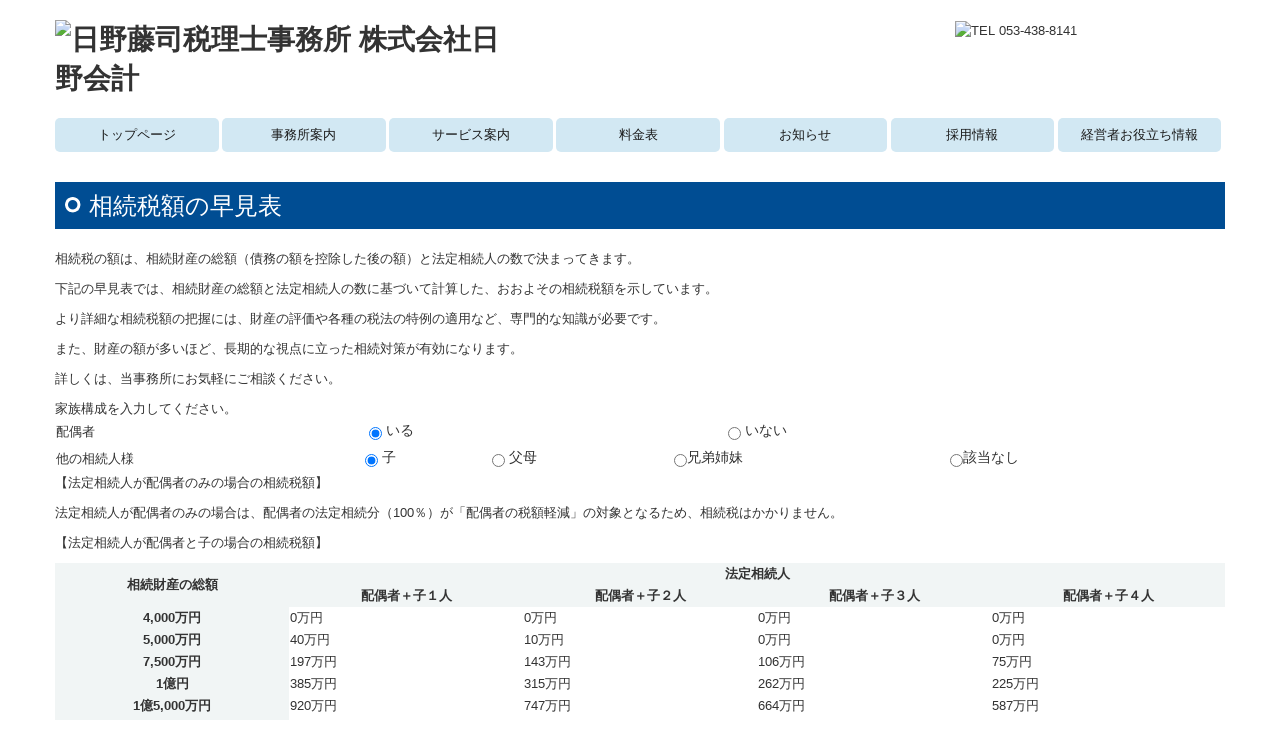

--- FILE ---
content_type: text/html; charset=utf-8
request_url: https://www.hino-gp.co.jp/tkc-inheritance-simulation
body_size: 10156
content:
<!DOCTYPE html><!--[if lt IE 7]>      <html class="no-js lt-ie10 lt-ie9 lt-ie8 lt-ie7"> <![endif]--><!--[if IE 7]>         <html class="no-js lt-ie10 lt-ie9 lt-ie8"> <![endif]--><!--[if IE 8]>         <html class="no-js lt-ie10 lt-ie9"> <![endif]--><!--[if IE 9]>         <html class="no-js lt-ie10"> <![endif]--><!--[if(gt IE 9)|!(IE)]><!--><html class="no-js" lang="ja"><!--<![endif]--><head><meta name="robots" content="noindex" />
<link href="https://fonts.googleapis.com/css?family=Material+Icons|Material+Icons+Outlined|Material+Icons+Two+Tone|Material+Icons+Round|Material+Icons+Sharp" rel="stylesheet">
<style>

    .default-font-Gothic {
      font-family: メイリオ, Meiryo, ヒラギノ角ゴ Pro W3, Hiragino Kaku Gothic Pro, Osaka, ＭＳ Ｐゴシック, sans-serif;
    }
    .slider-wrapper.default-font-Gothic .nivo-caption {
      font-family: メイリオ, Meiryo, ヒラギノ角ゴ Pro W3, Hiragino Kaku Gothic Pro, Osaka, ＭＳ Ｐゴシック, sans-serif;
    }
  

    .default-font-MingDynastyBody {
      font-family: ヒラギノ明朝 Pro W6, Hiragino Mincho Pro, HGS明朝E, ＭＳ Ｐ明朝, serif;
    }
    .slider-wrapper.default-font-MingDynastyBody .nivo-caption {
      font-family: ヒラギノ明朝 Pro W6, Hiragino Mincho Pro, HGS明朝E, ＭＳ Ｐ明朝, serif;
    }
  

    .default-font-RoundLetters {
      font-family: Lucida Grande, segoe UI, ヒラギノ丸ゴ ProN W4, Hiragino Maru Gothic Pro, HG丸ゴシックM-PRO, HGMaruGothicMPRO, メイリオ, Meiryo, Verdana, Arial, sans-serif;
    }
    .slider-wrapper.default-font-RoundLetters .nivo-caption {
      font-family: Lucida Grande, segoe UI, ヒラギノ丸ゴ ProN W4, Hiragino Maru Gothic Pro, HG丸ゴシックM-PRO, HGMaruGothicMPRO, メイリオ, Meiryo, Verdana, Arial, sans-serif;
    }
  

    .default-font-SemiCursiveScript {
      font-family: HG行書体, HGP行書体, cursive;
    }
    .slider-wrapper.default-font-SemiCursiveScript .nivo-caption {
      font-family: HG行書体, HGP行書体, cursive;
    }
  

    .default-font-SansSerif {
      font-family: Helvetica Neue, Helvetica, Arial, sans-serif;
    }
    .slider-wrapper.default-font-SansSerif .nivo-caption {
      font-family: Helvetica Neue, Helvetica, Arial, sans-serif;
    }
  

    .default-font-Serif {
      font-family: Times New Roman, Times, serif;
    }
    .slider-wrapper.default-font-Serif .nivo-caption {
      font-family: Times New Roman, Times, serif;
    }
  

    .default-font-Monospace {
      font-family: Courier, monospace;
    }
    .slider-wrapper.default-font-Monospace .nivo-caption {
      font-family: Courier, monospace;
    }
  

    .default-font-Cursive {
      font-family: Zapf Chancery, cursive;
    }
    .slider-wrapper.default-font-Cursive .nivo-caption {
      font-family: Zapf Chancery, cursive;
    }
  
</style>


  <meta charset="utf-8">
  <meta http-equiv="X-UA-Compatible" content="IE=edge,chrome=1">
      

      <link rel='shortcut icon' href='/library/5714af439d93bb341e442297/favicon/571710c25a982b6526002522/favicon_1681457429634.ico'>
                          	<link rel='apple-touch-icon' href='/library/5714af439d93bb341e442297/favicon/571710c25a982b6526002522/webclip_1681457429634.png'>

  <title>相続税額の早見表 | 日野藤司税理士事務所 株式会社日野会計</title>
  <meta name="description" content="相続税の額は、相続財産の総額と法定相続人の数によって変わります。この「早見表」で、おおよその相続税額を確認できます。">
  <meta name="keywords" content="相続税,相続,節税">
  <meta name="viewport" content="width=device-width">
  <link id="base-css" rel="stylesheet" href="/design/css/base.css?v=4.3.6">
  
  <link id="common-css" rel="stylesheet" href="/design/css/common.css?v=4.3.6">
  <link id="layout-css" rel="stylesheet" href="/design/layoutB-max-sp/css/layout.css?v=4.3.6">
  <link id='global-navi-G003' rel='stylesheet' href='/design/css/global-navi/global-navi-G003.css'/><link id='footer-033' rel='stylesheet' href='/design/css/footer/footer-033.css'/><link id='heading-D006' rel='stylesheet' href='/design/css/heading/heading-D006.css'/>
<link rel='stylesheet' id='site-width-wide-css' href='/design/css/site-width-wide.css'>
<style id='cms-bg-style' type='text/css'>
div.bg-color {background-color: #ffffff;}
</style>
<style id='cms-bg-mainvisual-style' type='text/css'>
.mvbg-color {background-color: #f1f5f5;}
</style>
<style id='cms-other-style' type='text/css'>
footer {
                      background-color: rgba(241,245,245, 1); padding: 20px 1% 10px;
}
</style>
<style id='cms-color-style' type='text/css'>
div.outer { color: #333333; }
div.outer a { color: #1c92cf; }
div.outer a:hover { color: #79b38d; }
[data-module-type*=editable] table th { background-color: #f1f5f5; color: #333333; }
[data-module-type*=editable] table td { background-color: #ffffff; color: #333333; }
[data-module-type*=editable] .table-bordered th,
                        [data-module-type*=editable] .table-bordered td { border: 1px solid #dddddd; }
                        [data-module-type*=editable] .table-bordered tbody:first-child tr:first-child th,
                        [data-module-type*=editable] .table-bordered tbody:first-child tr:first-child td { border-top: 1px solid #dddddd; }
                        [data-module-type*=editable] .table-underline th,
                        [data-module-type*=editable] .table-underline td { border-bottom: 1px solid #dddddd; }
[data-module-type*=editable] hr { border-top: 1px solid #dddddd; }
[data-module-type*=calendar] table th { color: #ffffff; }[data-module-type*=calendar] table th { background-color: #5E5E5E; }[data-module-type*=calendar] table td:not(:has(.holiday)) { color: #333333; }[data-module-type*=calendar] .calendar-table tbody tr.cl-day-status td .cl-day.holiday { color: #FE3E44; }[data-module-type*=calendar] .calendar-table tbody tr.cl-day-status td .cl-day.sunday { color: #FE3E44; }[data-module-type*=calendar] table.calendar-table thead tr.day-of-week th { border-bottom-color: #cccccc; }[data-module-type*=calendar] table.calendar-table tbody tr.cl-day-status td { border-color: #cccccc; }[data-module-type*=calendar] .ex-column { color: #333333; }[data-module-type*=calendar] .ex-column { background-color: #ffffff; }div#g-translate-wrap { background-color: #ffffff; }
div#g-translate-title { color: #333333; }
ol#breadcrumb li { color: #333333; }
ol#breadcrumb li a { color: #0088cc; }
ol#breadcrumb li a:hover { color: #005580; }
</style>
<style id='cms-header-footer-style' type='text/css'>
header div#header-logo a { color: #333333;}
header div#header-logo a:hover { color: #333333;}
header div.area-text-h1 { color: #333333;}
footer [data-module-type=footer-logo] a { color: #333333;}
footer [data-module-type=footer-logo] a:hover { color: #333333;}
footer ul#footer-link-list li a, footer #footer-privacy-link a { color: #666666;}
footer ul#footer-link-list li a:hover, footer #footer-privacy-link a:hover { color: #1c92cf;}
footer address#footer-copyright { color: #333333; text-align: right;}
</style>

<link id="print-css" rel="stylesheet" href="/design/css/print.css?v=4.3.6" media="print">
  <script id="base-js" src="/design/js/base.js?v=4.3.6"></script>



      <script type='text/javascript'>
        var T2P_siteKey = 'hinokaikei';
        var T2P_pagePath = 'tkc-inheritance-simulation';
        var _snaq = _snaq || [];
        var hostname = location.host
        _snaq.push(['setCollectorUrl', hostname + '/tracker']);
        _snaq.push(['setAppId', 'hinokaikei:tkc-inheritance-simulation']);
        _snaq.push(['setCookieDomain', '']);
        _snaq.push(['trackPageView']);

        (function() {
          var sp = document.createElement('script'); sp.type = 'text/javascript'; sp.async = true; sp.defer = true;
          sp.src = '/common/sp.js';
          var s = document.getElementsByTagName('script')[0]; s.parentNode.insertBefore(sp, s);
        })();
        </script>
  


</head>
<body data-font="timezone" data-timezone="ja">

  
<div id='bg-color-pat' class='bg-color  '></div>





<div id="outer" class="outer">
    <div id="wrapper" class="wrapper">
      <div id="container" class="layout-max-mainvisual container-size-wide">
        <div class="container">
          <div class="header-wrap">
            <header >
              <!--▼スマートフォン用メニュー-->
              <div class="visible-phone">
                <div class="navbar">
                  <!-- ▼ボタン -->
                  <a class="btn btn-navbar " data-toggle="collapse" data-target=".nav-collapse"><img src="/design/images/common/btn-sp-menu.png" alt="MENU"></a>
                  <!-- ▲ボタン -->
                  <div class="container">
                    <div class="nav-collapse collapse">
                      <nav class="global-nav-side-G003-aqua">
                        <ul id="global-nav-s"><li><a href="https://www.hino-gp.co.jp/index">トップページ</a></li>
<li><a href="https://www.hino-gp.co.jp/office-index">事務所案内</a><ul class="local-nav">
<li><a href="https://www.hino-gp.co.jp/greetings">代表挨拶</a></li>
<li><a href="https://www.hino-gp.co.jp/office">事務所概要</a></li>
<li><a href="https://www.hino-gp.co.jp/mission">ミッションとバリュー</a></li>
<li><a href="https://www.hino-gp.co.jp/staff">スタッフ紹介</a></li>
<li><a href="https://www.hino-gp.co.jp/link">リンク集</a></li>
<li><a href="https://www.hino-gp.co.jp/privacy-policy">個人情報保護方針</a></li>
</ul>
</li>
<li><a href="https://www.hino-gp.co.jp/service">サービス案内</a></li>
<li><a href="https://www.hino-gp.co.jp/price">料金表</a></li>
<li><a href="https://www.hino-gp.co.jp/tkc-info">お知らせ</a></li>
<li><a href="https://www.hino-gp.co.jp/recruit">採用情報</a><ul class="local-nav">
<li><a href="https://www.hino-gp.co.jp/tkc-joboffer">募集要項</a></li>
</ul>
</li>
<li><a href="https://www.hino-gp.co.jp/tkc-menu2-003">経営者お役立ち情報</a></li>
</ul>
                      </nav>
                    </div>
                  </div>
                </div>
              </div>
              <!--▲スマートフォン用メニュー-->
              <div class="row-fluid">
                <div class="area-text-h1 text-h1-upper" data-role="content-h1-upper"><div class="text-align-h1"></div></div>
                <div class="header-inner clearfix" data-role="header"><div class=" span5" data-module-type="cell"><div class="header-inner-content" data-module-type="header-logo"><div id="header-logo" class="site-name logo-left" data-align="left" data-param="日野藤司税理士事務所 株式会社日野会計"><h1><a href="https://www.hino-gp.co.jp/"><img src="/library/5714af439d93bb341e442297/643902e1003568943b25d00e.png" alt="日野藤司税理士事務所 株式会社日野会計" class=""></a></h1></div></div></div><div class=" span4" data-module-type="cell"></div><div class=" span3" data-module-type="cell"><div class="header-inner-content" data-module-type="image-editable">
  <div data-layout="1">
    <div>
      <span class="tel-link" href="tel:0534388141" data-tel="0534388141"><img src="/library/5714af439d93bb341e442297/64505772a8b8b31d4370656e.png" class="" title="TEL 053-438-8141" alt="TEL 053-438-8141" unselectable="on" oncontextmenu="return false;" ondragstart="return false;" onselectstart="return false;"></span>
    </div>
  </div>
</div></div></div>
                <div class="area-text-h1 text-h1-bottom" data-role="content-h1-bottom"><div class="text-align-h1"></div></div>
              </div>
            </header>
          </div>
          <div class="row global-nav-upper-wrap">
            <div class="span12">
              <nav class="hidden-phone global-nav-upper-G003-aqua global-nav-upper-item7">
                <ul id="global-nav" class="global-nav-upper "><li><a href='https://www.hino-gp.co.jp/index'>トップページ</a></li>
<li><a href='https://www.hino-gp.co.jp/office-index'>事務所案内</a><ul class='local-nav'>
<li><a href='https://www.hino-gp.co.jp/greetings'>代表挨拶</a></li>
<li><a href='https://www.hino-gp.co.jp/office'>事務所概要</a></li>
<li><a href='https://www.hino-gp.co.jp/mission'>ミッションとバリュー</a></li>
<li><a href='https://www.hino-gp.co.jp/staff'>スタッフ紹介</a></li>
<li><a href='https://www.hino-gp.co.jp/link'>リンク集</a></li>
<li><a href='https://www.hino-gp.co.jp/privacy-policy'>個人情報保護方針</a></li>
</ul>
</li>
<li><a href='https://www.hino-gp.co.jp/service'>サービス案内</a></li>
<li><a href='https://www.hino-gp.co.jp/price'>料金表</a></li>
<li><a href='https://www.hino-gp.co.jp/tkc-info'>お知らせ</a></li>
<li><a href='https://www.hino-gp.co.jp/recruit'>採用情報</a><ul class='local-nav'>
<li><a href='https://www.hino-gp.co.jp/tkc-joboffer'>募集要項</a></li>
</ul>
</li>
<li><a href='https://www.hino-gp.co.jp/tkc-menu2-003'>経営者お役立ち情報</a></li>
</ul>
              </nav>
            </div>
          </div>
          <!-- パンくずリストここから -->
          <div class="row breadcrumb-wrap">
            <div class="span12">
              
            </div>
          </div>
          <!-- パンくずリストここまで -->
          <div class="row socialbar-upper-wrap">
            <div class="span12">
              <div id='socialbar' class='off' style='display:none;'><ul id='snsbar'><li class='fb-btn'>
    <div class="fb-like" data-href="https://www.hino-gp.co.jp/tkc-inheritance-simulation" data-width="50" data-layout="button_count" data-show-faces="false" data-send="false"></div>
  </li><li class='tw-btn'>
    <a href="https://twitter.com/share" class="twitter-share-button" data-lang="ja" data-count="none" data-url="https://www.hino-gp.co.jp/tkc-inheritance-simulation">ツイート</a>
  </li></ul>
    <!-- twitter -->
    <script>!function(d,s,id){var js,fjs=d.getElementsByTagName(s)[0],p=/^http:/.test(d.location)?'http':'https';if(!d.getElementById(id)){js=d.createElement(s);js.id=id;js.src=p+'://platform.twitter.com/widgets.js';fjs.parentNode.insertBefore(js,fjs);}}(document, 'script', 'twitter-wjs');</script>

    <!-- facebook -->
    <script>
      var FbResource = {
        fbAppId:"450106218517457",
        fbVersion:"v23.0",
        FBinit:function(){
          FB.init({
            appId:FbResource.fbAppId,
            xfbml:true,
            version:FbResource.fbVersion
          })
        }
      };
      (function(d, s, id) {
        var version = FbResource.fbVersion;
        var appId = FbResource.fbAppId;
        var js, fjs = d.getElementsByTagName(s)[0];
        if (d.getElementById(id)) return;
        js = d.createElement(s); js.id = id;
        js.src = "//connect.facebook.net/ja_JP/sdk.js#xfbml=1&appId="+appId+"&version="+version;
        fjs.parentNode.insertBefore(js, fjs);
      }(document, 'script', 'facebook-jssdk'));
    </script>

    <style>
      ul#snsbar {
        list-style: none;
        margin: 0;
        padding: 0;
      }
      ul#snsbar:after {
        content: " ";
        display: block;
        clear: both;
      }
      ul#snsbar li {
        float: left;
        margin: 0;
        padding: 0;
        margin-right: 10px;
        height: 30px;
      }
      ul#snsbar .pluginCountButton {
        display: none;
      }
      ul#snsbar iframe.twitter-share-button {
        visibility: visible !important;
        position: static !important;
        height: 20px !important;
      }
    </style>
  </div>
            </div>
          </div>
        </div>
        <div class="container-fluid">
          <div class="row">
            <div class="span12">
              
            </div>
          </div>
        </div>
        <div class="container">
          <div class="row">
            <div class="span12">
              <div data-role="contents"><div class="row" data-module-type="container"><div class=" span12" data-module-type="cell"><div data-module-type="heading"><h2 id="ttl-top" class="design-tmpl h2-D006-blue" data-default-design="simple" data-default-color="black" data-design-class="h2-A010-aqua">相続税額の早見表</h2></div></div></div><div class="row" data-module-type="container"><div class=" span12" data-module-type="cell"><div data-module-type="html-editable">
<div id="contents" class="inherita-contents">
  <div class="top">
    <p>相続税の額は、相続財産の総額（債務の額を控除した後の額）と法定相続人の数で決まってきます。</p>
    <p>下記の早見表では、相続財産の総額と法定相続人の数に基づいて計算した、おおよその相続税額を示しています。</p>
    <p>より詳細な相続税額の把握には、財産の評価や各種の税法の特例の適用など、専門的な知識が必要です。</p>
    <p>また、財産の額が多いほど、長期的な視点に立った相続対策が有効になります。</p>
    <p>詳しくは、当事務所にお気軽にご相談ください。</p>
  </div>
  <div class="radio_family">
    <div class="radio_family_contents">
      <div class="radio_family_ttl"> 家族構成を入力してください。 </div>

      <table class="heir top">
        <tbody><tr>
          <td class="ttl"><span class="search-item">配偶者</span></td>
          <td><label for="spouse_radio1"><input type="radio" name="spouse_radio" id="spouse_radio1" value="spouse_on" onchange="reselect('spouse_radio','spouse_on');" checked="">
            いる</label></td>
          <td><label for="spouse_radio2"><input type="radio" name="spouse_radio" id="spouse_radio2" value="spouse_no" onchange="reselect('spouse_radio','spouse_no');">
            いない</label></td>
          <td></td>
          <td></td>
        </tr>
      </tbody></table>
      <!--<hr />-->
      <div class="line"> </div>
      <table class="heir bottom">
        <tbody><tr>
          <td class="ttl"><span class="search-item">他の相続人様</span></td>
          <td><label for="heir_radio1"><input type="radio" name="heir_radio" id="heir_radio1" value="child" onchange="reselect('heir_radio','child');" onkeypress="" checked="">
            子</label></td>
          <td><label for="heir_radio2"><input type="radio" name="heir_radio" id="heir_radio2" value="parents" onchange="reselect('heir_radio','parents');" onkeypress="">
            父母</label></td>
          <td class="lo"><label for="heir_radio3"><input type="radio" name="heir_radio" id="heir_radio3" value="brosis" onchange="reselect('heir_radio','brosis');" onkeypress="">兄弟姉妹</label></td>
          <td><label for="heir_radio4"><input type="radio" name="heir_radio" id="heir_radio4" value="notapplicable" onchange="reselect('heir_radio','notapplicable');" onkeypress="">該当なし</label></td>
        </tr>
      </tbody></table>


    </div>
  </div>
  <div class="table_hyou">
    <!--pattern1-->
    <div id="pattern1">
      <p class="ttl">【法定相続人が配偶者のみの場合の相続税額】</p>
      <p>法定相続人が配偶者のみの場合は、配偶者の法定相続分（100％）が「配偶者の税額軽減」の対象となるため、相続税はかかりません。</p>
    </div>
    <!--pattern2-->
    <div id="pattern2">
      <p class="ttl">【法定相続人が配偶者と子の場合の相続税額】</p>
      <table>
        <thead>
          <tr>
            <th rowspan="2">相続財産の総額</th>
            <th colspan="4">法定相続人</th>
          </tr>
          <tr>
            <th>配偶者＋子１人</th>
            <th>配偶者＋子２人</th>
            <th>配偶者＋子３人</th>
            <th>配偶者＋子４人</th>
          </tr>
        </thead>
        <tbody>
          <tr>
            <th>4,000万円</th>
            <td>0万円</td>
            <td>0万円</td>
            <td>0万円</td>
            <td>0万円</td>
          </tr>
          <tr>
            <th>5,000万円</th>
            <td>40万円</td>
            <td>10万円</td>
            <td>0万円</td>
            <td>0万円</td>
          </tr>
          <tr>
            <th>7,500万円</th>
            <td>197万円</td>
            <td>143万円</td>
            <td>106万円</td>
            <td>75万円</td>
          </tr>
          <tr>
            <th>1億円</th>
            <td>385万円</td>
            <td>315万円</td>
            <td>262万円</td>
            <td>225万円</td>
          </tr>
          <tr>
            <th>1億5,000万円</th>
            <td>920万円</td>
            <td>747万円</td>
            <td>664万円</td>
            <td>587万円</td>
          </tr>
          <tr>
            <th>2億円</th>
            <td>1,670万円</td>
            <td>1,350万円</td>
            <td>1,217万円</td>
            <td>1,125万円</td>
          </tr>
          <tr>
            <th>2億5,000万円</th>
            <td>2,460万円</td>
            <td>1,985万円</td>
            <td>1,799万円</td>
            <td>1,687万円</td>
          </tr>
          <tr>
            <th>3億円</th>
            <td>3,460万円</td>
            <td>2,860万円</td>
            <td>2,539万円</td>
            <td>2,350万円</td>
          </tr>
          <tr>
            <th>3億5,000万円</th>
            <td>4,460万円</td>
            <td>3,735万円</td>
            <td>3,289万円</td>
            <td>3,100万円</td>
          </tr>
          <tr>
            <th>4億円</th>
            <td>5,460万円</td>
            <td>4,610万円</td>
            <td>4,154万円</td>
            <td>3,850万円</td>
          </tr>
          <tr>
            <th>4億5,000万円</th>
            <td>6,480万円</td>
            <td>5,492万円</td>
            <td>5,029万円</td>
            <td>4,600万円</td>
          </tr>
          <tr>
            <th>5億円</th>
            <td>7,605万円</td>
            <td>6,555万円</td>
            <td>5,962万円</td>
            <td>5,500万円</td>
          </tr>
          <tr>
            <th>5億5,000万円</th>
            <td>8,730万円</td>
            <td>7,617万円</td>
            <td>6,899万円</td>
            <td>6,437万円</td>
          </tr>
          <tr>
            <th>6億円</th>
            <td>9,855万円</td>
            <td>8,680万円</td>
            <td>7,837万円</td>
            <td>7,375万円</td>
          </tr>
          <tr>
            <th>6億5,000万円</th>
            <td>1億1,000万円</td>
            <td>9,745万円</td>
            <td>8,774万円</td>
            <td>8,312万円</td>
          </tr>
          <tr>
            <th>7億円</th>
            <td>1億2,250万円</td>
            <td>1億870万円</td>
            <td>9,884万円</td>
            <td>9,300万円</td>
          </tr>
          <tr>
            <th>7億5,000万円</th>
            <td>1億3,500万円</td>
            <td>1億1,995万円</td>
            <td>1億1,010万円</td>
            <td>1億300万円</td>
          </tr>
          <tr>
            <th>8億円</th>
            <td>1億4,750万円</td>
            <td>1億3,120万円</td>
            <td>1億2,134万円</td>
            <td>1億1,300万円</td>
          </tr>
          <tr>
            <th>8億5,000万円</th>
            <td>1億6,000万円</td>
            <td>1億4,247万円</td>
            <td>1億3,259万円</td>
            <td>1億2,300万円</td>
          </tr>
          <tr>
            <th>９億円</th>
            <td>1億7,250万円</td>
            <td>1億5,435万円</td>
            <td>1億4,385万円</td>
            <td>1億3,400万円</td>
          </tr>
          <tr>
            <th>9億5,000万円</th>
            <td>1億8,500万円</td>
            <td>1億6,622万円</td>
            <td>1億5,509万円</td>
            <td>1億4,525万円</td>
          </tr>
          <tr>
            <th>10億円</th>
            <td>1億9,750万円</td>
            <td>1億7,810万円</td>
            <td>1億6,634万円</td>
            <td>1億5,650万円</td>
          </tr>
        </tbody>
      </table>
    </div>
    <!--pattern3-->
    <div id="pattern3">
      <p class="ttl">【法定相続人が配偶者と父母の場合の相続税額】</p>
      <table class="col2">
        <thead>
          <tr>
            <th rowspan="2">相続財産の総額</th>
            <th colspan="2">法定相続人</th>
          </tr>
          <tr class="font-s">
            <th>配偶者＋父母のいずれか１人</th>
            <th>配偶者＋父母の両方</th>
          </tr>
        </thead>
        <tbody>
          <tr>
            <th>4,000万円</th>
            <td>0万円</td>
            <td>0万円</td>
          </tr>
          <tr>
            <th>5,000万円</th>
            <td>26万円</td>
            <td>6万円</td>
          </tr>
          <tr>
            <th>7,500万円</th>
            <td>131万円</td>
            <td>103万円</td>
          </tr>
          <tr>
            <th>1億円</th>
            <td>271万円</td>
            <td>222万円</td>
          </tr>
          <tr>
            <th>1億5,000万円</th>
            <td>660万円</td>
            <td>583万円</td>
          </tr>
          <tr>
            <th>2億円</th>
            <td>1,131万円</td>
            <td>1,004万円</td>
          </tr>
          <tr>
            <th>2億5,000万円</th>
            <td>1,742万円</td>
            <td>1,544万円</td>
          </tr>
          <tr>
            <th>3億円</th>
            <td>2,353万円</td>
            <td>2,100万円</td>
          </tr>
          <tr>
            <th>3億5,000万円</th>
            <td>2,982万円</td>
            <td>2,659万円</td>
          </tr>
          <tr>
            <th>4億円</th>
            <td>3,704万円</td>
            <td>3,326万円</td>
          </tr>
          <tr>
            <th>4億5,000万円</th>
            <td>4,426万円</td>
            <td>3,993万円</td>
          </tr>
          <tr>
            <th>5億円</th>
            <td>5,157万円</td>
            <td>4,662万円</td>
          </tr>
          <tr>
            <th>5億5,000万円</th>
            <td>5,935万円</td>
            <td>5,384万円</td>
          </tr>
          <tr>
            <th>6億円</th>
            <td>6,713万円</td>
            <td>6,106万円</td>
          </tr>
          <tr>
            <th>6億5,000万円</th>
            <td>7,495万円</td>
            <td>6,831万円</td>
          </tr>
          <tr>
            <th>7億円</th>
            <td>8,301万円</td>
            <td>7,608万円</td>
          </tr>
          <tr>
            <th>7億5,000万円</th>
            <td>9,106万円</td>
            <td>8,386万円</td>
          </tr>
          <tr>
            <th>8億円</th>
            <td>9,912万円</td>
            <td>9,164万円</td>
          </tr>
          <tr>
            <th>8億5,000万円</th>
            <td>1億717万円</td>
            <td>9,942万円</td>
          </tr>
          <tr>
            <th>9億円</th>
            <td>1億1,523万円</td>
            <td>1億720万円</td>
          </tr>
          <tr>
            <th>9億5,000万円</th>
            <td>1億2,342万円</td>
            <td>1億1,499万円</td>
          </tr>
          <tr>
            <th>10億円</th>
            <td>1億3,231万円</td>
            <td>1億2,333万円</td>
          </tr>
        </tbody>
      </table>
    </div>
    <!--pattern4-->
    <div id="pattern4">
      <p class="ttl">【法定相続人が配偶者と兄弟姉妹の場合の相続税額】</p>
      <table>
        <thead>
          <tr>
            <th rowspan="2">相続財産の総額</th>
            <th colspan="4">法定相続人</th>
          </tr>
          <tr class="font-s">
            <th>配偶者＋兄弟姉妹１人</th>
            <th>配偶者＋兄弟姉妹２人</th>
            <th>配偶者＋兄弟姉妹３人</th>
            <th>配偶者＋兄弟姉妹４人</th>
          </tr>
        </thead>
        <tbody>
          <tr>
            <th>4,000万円</th>
            <td>0万円</td>
            <td>0万円</td>
            <td>0万円</td>
            <td>0万円</td>
          </tr>
          <tr>
            <th>5,000万円</th>
            <td>24万円</td>
            <td>6万円</td>
            <td>0万円</td>
            <td>0万円</td>
          </tr>
          <tr>
            <th>7,500万円</th>
            <td>121万円</td>
            <td>96万円</td>
            <td>71万円</td>
            <td>46万円</td>
          </tr>
          <tr>
            <th>1億円</th>
            <td>251万円</td>
            <td>213万円</td>
            <td>181万円</td>
            <td>150万円</td>
          </tr>
          <tr>
            <th>1億5,000万円</th>
            <td>625万円</td>
            <td>563万円</td>
            <td>509万円</td>
            <td>465万円</td>
          </tr>
          <tr>
            <th>2億円</th>
            <td>1,089万円</td>
            <td>999万円</td>
            <td>923万円</td>
            <td>855万円</td>
          </tr>
          <tr>
            <th>2億5,000万円</th>
            <td>1,620万円</td>
            <td>1,505万円</td>
            <td>1,429万円</td>
            <td>1,353万円</td>
          </tr>
          <tr>
            <th>3億円</th>
            <td>2,182万円</td>
            <td>2,016万円</td>
            <td>1,935万円</td>
            <td>1,860万円</td>
          </tr>
          <tr>
            <th>3億5,000万円</th>
            <td>2,791万円</td>
            <td>2,580万円</td>
            <td>2,474万円</td>
            <td>2,392万円</td>
          </tr>
          <tr>
            <th>4億円</th>
            <td>3,410万円</td>
            <td>3,162万円</td>
            <td>3,037万円</td>
            <td>2,955万円</td>
          </tr>
          <tr>
            <th>4億5,000万円</th>
            <td>4,044万円</td>
            <td>3,747万円</td>
            <td>3,613万円</td>
            <td>3,517万円</td>
          </tr>
          <tr>
            <th>5億円</th>
            <td>4,756万円</td>
            <td>4,422万円</td>
            <td>4,246万円</td>
            <td>4,125万円</td>
          </tr>
          <tr>
            <th>5億5,000万円</th>
            <td>5,469万円</td>
            <td>5,097万円</td>
            <td>4,883万円</td>
            <td>4,747万円</td>
          </tr>
          <tr>
            <th>6億円</th>
            <td>6,181万円</td>
            <td>5,772万円</td>
            <td>5,521万円</td>
            <td>5,385万円</td>
          </tr>
          <tr>
            <th>6億5,000万円</th>
            <td>6,894万円</td>
            <td>6,447万円</td>
            <td>6,158万円</td>
            <td>6,022万円</td>
          </tr>
          <tr>
            <th>7億円</th>
            <td>7,606万円</td>
            <td>7,122万円</td>
            <td>6,830万円</td>
            <td>6,660万円</td>
          </tr>
          <tr>
            <th>7億5,000万円</th>
            <td>8,319万円</td>
            <td>7,797万円</td>
            <td>7,506万円</td>
            <td>7,297万円</td>
          </tr>
          <tr>
            <th>8億円</th>
            <td>9,031万円</td>
            <td>8,472万円</td>
            <td>8,180万円</td>
            <td>7,935万円</td>
          </tr>
          <tr>
            <th>8億5,000万円</th>
            <td>9,756万円</td>
            <td>9,150万円</td>
            <td>8,855万円</td>
            <td>8,572万円</td>
          </tr>
          <tr>
            <th>9億円</th>
            <td>1億543万円</td>
            <td>9,919万円</td>
            <td>9,582万円</td>
            <td>9,285万円</td>
          </tr>
          <tr>
            <th>9億5,000万円</th>
            <td>1億1,331万円</td>
            <td>1億688万円</td>
            <td>1億313万円</td>
            <td>1億16万円</td>
          </tr>
          <tr>
            <th>10億円</th>
            <td>1億2,118万円</td>
            <td>1億1,457万円</td>
            <td>1億1,045万円</td>
            <td>1億747万円</td>
          </tr>
        </tbody>
      </table>
    </div>
    <!--pattern5-->
    <div id="pattern5">
      <p>家族構成を入力してください。</p>
    </div>
    <!--pattern6-->
    <div id="pattern6">
      <p class="ttl">【法定相続人が子の場合の相続税額】</p>
      <table>
        <thead>
          <tr>
            <th rowspan="2">相続財産の総額</th>
            <th colspan="4">法定相続人</th>
          </tr>
          <tr>
            <th>子１人</th>
            <th>子２人</th>
            <th>子３人</th>
            <th>子４人</th>
          </tr>
        </thead>
        <tbody>
          <tr>
            <th>4,000万円</th>
            <td>40万円</td>
            <td>0万円</td>
            <td>0万円</td>
            <td>0万円</td>
          </tr>
          <tr>
            <th>5,000万円</th>
            <td>160万円</td>
            <td>80万円</td>
            <td>19万円</td>
            <td>0万円</td>
          </tr>
          <tr>
            <th>7,500万円</th>
            <td>580万円</td>
            <td>395万円</td>
            <td>270万円</td>
            <td>210万円</td>
          </tr>
          <tr>
            <th>1億円</th>
            <td>1,220万円</td>
            <td>770万円</td>
            <td>629万円</td>
            <td>490万円</td>
          </tr>
          <tr>
            <th>1億5,000万円</th>
            <td>2,860万円</td>
            <td>1,840万円</td>
            <td>1,440万円</td>
            <td>1,240万円</td>
          </tr>
          <tr>
            <th>2億円</th>
            <td>4,860万円</td>
            <td>3,340万円</td>
            <td>2,459万円</td>
            <td>2,120万円</td>
          </tr>
          <tr>
            <th>2億5,000万円</th>
            <td>6,930万円</td>
            <td>4,920万円</td>
            <td>3,959万円</td>
            <td>3,120万円</td>
          </tr>
          <tr>
            <th>3億円</th>
            <td>9,180万円</td>
            <td>6,920万円</td>
            <td>5,460万円</td>
            <td>4,580万円</td>
          </tr>
          <tr>
            <th>3億5,000万円</th>
            <td>1億1,500万円</td>
            <td>8,920万円</td>
            <td>6,979万円</td>
            <td>6,080万円</td>
          </tr>
          <tr>
            <th>4億円</th>
            <td>1億4,000万円</td>
            <td>1億920万円</td>
            <td>8,979万円</td>
            <td>7,580万円</td>
          </tr>
          <tr>
            <th>4億5,000万円</th>
            <td>1億6,500万円</td>
            <td>1億2,960万円</td>
            <td>1億980万円</td>
            <td>9,080万円</td>
          </tr>
          <tr>
            <th>5億円</th>
            <td>1億9,000万円</td>
            <td>1億5,210万円</td>
            <td>1億2,979万円</td>
            <td>1億1,040万円</td>
          </tr>
          <tr>
            <th>5億5,000万円</th>
            <td>2億1,500万円</td>
            <td>1億7,460万円</td>
            <td>1億4,979万円</td>
            <td>1億3,040万円</td>
          </tr>
          <tr>
            <th>6億円</th>
            <td>2億4,000万円</td>
            <td>1億9,710万円</td>
            <td>1億6,980万円</td>
            <td>1億5,040万円</td>
          </tr>
          <tr>
            <th>6億5,000万円</th>
            <td>2億6,570万円</td>
            <td>2億2,000万円</td>
            <td>1億8,989万円</td>
            <td>1億7,040万円</td>
          </tr>
          <tr>
            <th>7億円</th>
            <td>2億9,320万円</td>
            <td>2億4,500万円</td>
            <td>2億1,239万円</td>
            <td>1億9,040万円</td>
          </tr>
          <tr>
            <th>7億5,000万円</th>
            <td>3億2,070万円</td>
            <td>2億7,000万円</td>
            <td>2億3,490万円</td>
            <td>2億1,040万円</td>
          </tr>
          <tr>
            <th>8億円</th>
            <td>3億4,820万円</td>
            <td>2億9,500万円</td>
            <td>2億5,739万円</td>
            <td>2億3,040万円</td>
          </tr>
          <tr>
            <th>8億5,000万円</th>
            <td>3億7,570万円</td>
            <td>3億2,000万円</td>
            <td>2億7,989万円</td>
            <td>2億5,040万円</td>
          </tr>
          <tr>
            <th>9億円</th>
            <td>4億320万円</td>
            <td>3億4,500万円</td>
            <td>3億240万円</td>
            <td>2億7,270万円</td>
          </tr>
          <tr>
            <th>9億5,000万円</th>
            <td>4億3,070万円</td>
            <td>3億7,000万円</td>
            <td>3億2,499万円</td>
            <td>2億9,520万円</td>
          </tr>
          <tr>
            <th>10億円</th>
            <td>4億5,820万円</td>
            <td>3億9,500万円</td>
            <td>3億4,999万円</td>
            <td>3億1,770万円</td>
          </tr>
        </tbody>
      </table>
    </div>
    <!--patten7-->
    <div id="pattern7">
      <p class="ttl">【法定相続人が父母の場合の相続税額】</p>
      <table class="col2">
        <thead>
          <tr>
            <th rowspan="2">相続財産の総額</th>
            <th colspan="2">法定相続人</th>
          </tr>
          <tr>
            <th>父母のいずれか１人</th>
            <th>父母の両方</th>
          </tr>
        </thead>
        <tbody>
          <tr>
            <th>4,000万円</th>
            <td>40万円</td>
            <td>0万円</td>
          </tr>
          <tr>
            <th>5,000万円</th>
            <td>160万円</td>
            <td>80万円</td>
          </tr>
          <tr>
            <th>7,500万円</th>
            <td>580万円</td>
            <td>395万円</td>
          </tr>
          <tr>
            <th>1億円</th>
            <td>1,220万円</td>
            <td>770万円</td>
          </tr>
          <tr>
            <th>1億5,000万円</th>
            <td>2,860万円</td>
            <td>1,840万円</td>
          </tr>
          <tr>
            <th>2億円</th>
            <td>4,860万円</td>
            <td>3,340万円</td>
          </tr>
          <tr>
            <th>2億5,000万円</th>
            <td>6,930万円</td>
            <td>4,920万円</td>
          </tr>
          <tr>
            <th>3億円</th>
            <td>9,180万円</td>
            <td>6,929万円</td>
          </tr>
          <tr>
            <th>3億5,000万円</th>
            <td>1億1,500万円</td>
            <td>8,920万円</td>
          </tr>
          <tr>
            <th>4億円</th>
            <td>1億4,000万円</td>
            <td>1億920万円</td>
          </tr>
          <tr>
            <th>4億5,000万円</th>
            <td>1億6,500万円</td>
            <td>1億2,960万円</td>
          </tr>
          <tr>
            <th>5億円</th>
            <td>1億9,000万円</td>
            <td>1億5,210万円</td>
          </tr>
          <tr>
            <th>5億5,000万円</th>
            <td>2億1,500万円</td>
            <td>1億7,460万円</td>
          </tr>
          <tr>
            <th>6億円</th>
            <td>2億4,000万円</td>
            <td>1億9,710万円</td>
          </tr>
          <tr>
            <th>6億5,000万円</th>
            <td>2億6,570万円</td>
            <td>2億2,000万円</td>
          </tr>
          <tr>
            <th>7億円</th>
            <td>2億9,320万円</td>
            <td>2億4,500万円</td>
          </tr>
          <tr>
            <th>7億5,000万円</th>
            <td>3億2,070万円</td>
            <td>2億7,000万円</td>
          </tr>
          <tr>
            <th>8億円</th>
            <td>3億4,820万円</td>
            <td>2億9,500万円</td>
          </tr>
          <tr>
            <th>8億5,000万円</th>
            <td>3億7,570万円</td>
            <td>3億2,000万円</td>
          </tr>
          <tr>
            <th>9億円</th>
            <td>4億320万円</td>
            <td>3億4,500万円</td>
          </tr>
          <tr>
            <th>9億5,000万円</th>
            <td>4億3,070万円</td>
            <td>3億7,000万円</td>
          </tr>
          <tr>
            <th>10億円</th>
            <td>4億5,820万円</td>
            <td>3億9,500万円</td>
          </tr>
        </tbody>
      </table>
    </div>
    <!--patten8-->
    <div id="pattern8">
      <p class="ttl">【法定相続人が兄弟姉妹の場合の相続税額】</p>
      <table>
        <thead>
          <tr>
            <th rowspan="2">相続財産の総額</th>
            <th colspan="4">法定相続人</th>
          </tr>
          <tr>
            <th>兄弟姉妹１人</th>
            <th>兄弟姉妹２人</th>
            <th>兄弟姉妹３人</th>
            <th>兄弟姉妹４人</th>
          </tr>
        </thead>
        <tbody>
          <tr>
            <th>4,000万円</th>
            <td>40万円</td>
            <td>0万円</td>
            <td>0万円</td>
            <td>0万円</td>
          </tr>
          <tr>
            <th>5,000万円</th>
            <td>160万円</td>
            <td>80万円</td>
            <td>19万円</td>
            <td>0万円</td>
          </tr>
          <tr>
            <th>7,500万円</th>
            <td>580万円</td>
            <td>395万円</td>
            <td>270万円</td>
            <td>210万円</td>
          </tr>
          <tr>
            <th>1億円</th>
            <td>1,220万円</td>
            <td>770万円</td>
            <td>629万円</td>
            <td>490万円</td>
          </tr>
          <tr>
            <th>1億5,000万円</th>
            <td>2,860万円</td>
            <td>1,840万円</td>
            <td>1,440万円</td>
            <td>1,240万円</td>
          </tr>
          <tr>
            <th>2億円</th>
            <td>4,860万円</td>
            <td>3,340万円</td>
            <td>2,459万円</td>
            <td>2,120万円</td>
          </tr>
          <tr>
            <th>2億5,000万円</th>
            <td>6,930万円</td>
            <td>4,920万円</td>
            <td>3,959万円</td>
            <td>3,120万円</td>
          </tr>
          <tr>
            <th>3億円</th>
            <td>9,180万円</td>
            <td>6,920万円</td>
            <td>5,460万円</td>
            <td>4,580万円</td>
          </tr>
          <tr>
            <th>3億5,000万円</th>
            <td>1億1,500万円</td>
            <td>8,920万円</td>
            <td>6,979万円</td>
            <td>6,080万円</td>
          </tr>
          <tr>
            <th>4億円</th>
            <td>1億4,000万円</td>
            <td>1億920万円</td>
            <td>8,979万円</td>
            <td>7,580万円</td>
          </tr>
          <tr>
            <th>4億5,000万円</th>
            <td>1億6,500万円</td>
            <td>1億2,960万円</td>
            <td>1億980万円</td>
            <td>9,080万円</td>
          </tr>
          <tr>
            <th>5億円</th>
            <td>1億9,000万円</td>
            <td>1億5,210万円</td>
            <td>1億2,979万円</td>
            <td>1億1,040万円</td>
          </tr>
          <tr>
            <th>5億5,000万円</th>
            <td>2億1,500万円</td>
            <td>1億7,460万円</td>
            <td>1億4,979万円</td>
            <td>1億3,040万円</td>
          </tr>
          <tr>
            <th>6億円</th>
            <td>2億4,000万円</td>
            <td>1億9,710万円</td>
            <td>1億6,980万円</td>
            <td>1億5,040万円</td>
          </tr>
          <tr>
            <th>6億5,000万円</th>
            <td>2億6,570万円</td>
            <td>2億2,000万円</td>
            <td>1億8,989万円</td>
            <td>1億7,040万円</td>
          </tr>
          <tr>
            <th>7億円</th>
            <td>2億9,320万円</td>
            <td>2億4,500万円</td>
            <td>2億1,239万円</td>
            <td>1億9,040万円</td>
          </tr>
          <tr>
            <th>7億5,000万円</th>
            <td>3億2,070万円</td>
            <td>2億7,000万円</td>
            <td>2億3,490万円</td>
            <td>2億1,040万円</td>
          </tr>
          <tr>
            <th>8億円</th>
            <td>3億4,820万円</td>
            <td>2億9,500万円</td>
            <td>2億5,739万円</td>
            <td>2億3,040万円</td>
          </tr>
          <tr>
            <th>8億5,000万円</th>
            <td>3億7,570万円</td>
            <td>3億2,000万円</td>
            <td>2億7,989万円</td>
            <td>2億5,040万円</td>
          </tr>
          <tr>
            <th>9億円</th>
            <td>4億320万円</td>
            <td>3億4,500万円</td>
            <td>3億240万円</td>
            <td>2億7,270万円</td>
          </tr>
          <tr>
            <th>9億5,000万円</th>
            <td>4億3,070万円</td>
            <td>3億7,000万円</td>
            <td>3億2,499万円</td>
            <td>2億9,520万円</td>
          </tr>
          <tr>
            <th>10億円</th>
            <td>4億5,820万円</td>
            <td>3億9,500万円</td>
            <td>3億4,999万円</td>
            <td>3億1,770万円</td>
          </tr>
        </tbody>
      </table>
    </div>
  </div>

  <div class="about">
    <p class="ttl">上記早見表の前提</p>
    <ol>
      <li>相続財産の総額は、遺産に係る基礎控除額を差し引く前の額です。</li>
      <li>相続税額は、法定相続人が、法定相続分により相続した場合の相続税額です。また、配偶者がいる場合の計算では、配偶者の税額軽減額を差し引いた後の相続税額を計算しています。</li>
      <li>相続税額は、１万円未満の金額を切り捨てて表示しています。</li>
    </ol>
  </div>
</div>
<script type="text/javascript">var selrootpath = "";</script><link rel="stylesheet" href="/material/tkc-inheritance-simulation-lib/inherita_ver4.css?ver=20231116" media="all"><script src="/material/tkc-inheritance-simulation-lib/inherita.js?ver=20231116"></script></div></div></div></div>
            </div>
          </div>
          <footer>
            <div data-role="footer"><div class="row-fluid" data-module-type="container"><div class=" span12" data-module-type="cell"><div data-module-type="html-editable">
  <div class="tag"><p style="text-align: right;" class=""><a href="#outer"><img src="/library/5714af439d93bb341e442297/6438a4eed56452497b755ed7.png" alt="ページトップへ戻る" unselectable="on" oncontextmenu="return false;" ondragstart="return false;" start="return false;" class="" onselectstart="return false;"></a></p>

<style class="custom-safari-img">
  ::-webkit-full-page-media, :future, :root img {image-rendering: auto;}
</style>

</div>
</div></div></div><div class="row-fluid" data-module-type="container"><div class=" span4" data-module-type="cell"><div data-module-type="footer-logo" data-param="日野会計事務所"><div class="footer" data-align="center" style="text-align: center;" data-param="日野藤司税理士事務所 株式会社日野会計"><a href="https://www.hino-gp.co.jp/"><img src="/library/5714af439d93bb341e442297/643902e1003568943b25d00e.png" alt="日野藤司税理士事務所 株式会社日野会計" class=""></a></div></div><div data-module-type="paragraph-editable">
  <div data-layout="1">
    <div>
      <p style="text-align: center;">〒433-8112 静岡県浜松市中央区初生町920-5<br><span style="background-color: initial;">TEL <span class="tel-link" href="tel:0534388141" data-tel="0534388141">053-438-8141&nbsp;</span>／ FAX 053-438-8140</span></p>
    </div>
  </div>
</div></div><div class=" span4" data-module-type="cell"><div data-module-type="image-editable">
  <div data-layout="1">
    <div>
      <span class="tel-link" href="tel:0534388141" data-tel="0534388141"><img src="/library/5714af439d93bb341e442297/6438a619a692cbd711ce39d5.png" class="" title="TEL 053-438-8141" alt="TEL 053-438-8141" unselectable="on" oncontextmenu="return false;" ondragstart="return false;" onselectstart="return false;"></span>
    </div>
  </div>
</div></div><div class=" span4" data-module-type="cell"><div data-module-type="image-editable">
  <div data-layout="1">
    <div>
      <a ondragstart="return false;" data-page-id="571710b45a982b652600250e" data-page-path="inquiry" data-heading-id="" href="https://www.hino-gp.co.jp/form/hinokaikei/inquiry"><img src="/library/5714af439d93bb341e442297/6438a61aed611b7b7e4c9c0f.png" class="" title="メールでのお問合せはこちら" alt="メールでのお問合せはこちら" unselectable="on" oncontextmenu="return false;" ondragstart="return false;" onselectstart="return false;"></a>
    </div>
  </div>
</div></div></div><div class="row-fluid" data-module-type="container"><div class=" span1" data-module-type="cell"></div><div class=" span11" data-module-type="cell"><div data-module-type="footer-pagelink"><ul id="footer-link-list" class="hidden-phone footer-link-cute-yellowgreen"><li><a href="https://www.hino-gp.co.jp/index">トップページ</a></li><li><a href="https://www.hino-gp.co.jp/office-index">事務所案内</a></li><li><a href="https://www.hino-gp.co.jp/service">サービス案内</a></li><li><a href="https://www.hino-gp.co.jp/price">料金表</a></li><li><a href="https://www.hino-gp.co.jp/tkc-info">お知らせ</a></li><li><a href="https://www.hino-gp.co.jp/recruit">採用情報</a></li><li><a href="https://www.hino-gp.co.jp/tkc-menu2-003">経営者お役立ち情報</a></li></ul></div></div></div></div>
            <div id="footer-privacy-link" class="footer-policy"><div id="footer-privacyPolicy"><a href="javascript:void(0)" class="policy-modal-link">外部サービスの利用に関するプライバシーポリシー</a></div></div>
            <address id="footer-copyright">Copyright (c) 2016 - 2025 hinokaikei All Rights Reserved.</address>
          
</footer>
        </div>
      </div>
    </div>
  </div>
  <div id="fixed-bnr-wrap"></div>
  <div id="site-modal-wrap">
    <div id="site-modal-set" style="display: none;">
      <div class="site-modal-wrapper">
        <div class="site-modal-header">
          <span class="site-modal-title">外部サービスの利用に関するプライバシーポリシー</span>
          <a href="javascript:void(0);" class="close">×</a>
        </div>
        <div class="site-modal-body">
          <p class="recaptcha-desc">当サイトでは、Google社のボット排除サービス「reCAPTCHA」を利用しています。</p>
          <div class="modal-policy-area recaptcha-area">
            <div class="modal-heading">■ reCAPTCHAの利用について</div>
            <p>
              当サイトのお問合せフォームでは、ボットによるスパム行為からサイトを守るために、Google社のボット排除サービスであるreCAPTCHAを利用しています。reCAPTCHAは、お問合せフォームに入力したデバイスのＩＰアドレスや識別子（ＩＤ）、ネットワーク情報などをGoogleへ送信し、お問合せフォームへの入力者が人間かボットかを判定します。
            </p>
            <p>
              reCAPTCHAにより収集、記録される情報には、特定の個人を識別する情報は一切含まれません。また、それらの情報は、Google社により同社のプライバシーポリシーに基づいて管理されます。お問合せフォームへの入力は、Googleのデータ収集に同意したものとみなされます。
              <ul>
                <li>Google社のプライバシーポリシーについては下記のリンクよりご確認ください。<br />
                  <a target="_blank" href="https://policies.google.com/privacy?hl=ja">Googleのプライバシーポリシー</a>
                </li>
                <li>Google利用規約については下記のリンクよりご確認ください。<br />
                  <a target="_blank" href="https://policies.google.com/terms">Googleの利用規約</a>
                </li>
              </ul>
            </p>
          </div>
        </div>
        <div class="site-modal-footer area-btn al-c" style="cursor: move;">
          <a href="javascript:void(0);" class="btn-radius btn-cancel">閉じる</a>
        </div>
      </div>
      <div id="modal-backdrop-site-modal" class="modal-backdrop in"></div>
      <script>
        $(function(){
          $('.policy-modal-link').on('click', function(){
            $('#site-modal-set').show();
          });
          $('.close, #modal-backdrop-site-modal, .btn-cancel').on('click', function(){
            $('#site-modal-set').hide();
           });
        });
      </script>
    </div>
  </div>




<script src="/common/js/jquery.lazyload.min.js"></script>
<script>
$(function() {
  $("img.lazy", "[data-role=main-visual]").lazyload({
    effect: "fadeIn",
    threshold: 200
  });
  $("img.lazy", "[data-role=contents]").lazyload({
    effect: "fadeIn",
    threshold: 200
  });
  $("img.lazy", "[data-role$=sidebar]").lazyload({
    effect: "fadeIn",
    threshold: 200
  });
  $("img.lazy", "[data-role=footer]").lazyload({
    effect: "fadeIn",
    threshold: 200
  });
});
</script>
<script src='https://www.youtube.com/iframe_api'></script>




</body></html>

--- FILE ---
content_type: text/css
request_url: https://www.hino-gp.co.jp/design/css/global-navi/global-navi-G003.css
body_size: 3163
content:
@charset "UTF-8";
nav.global-nav-upper-G003-red,
nav.global-nav-side-G003-red,
nav.global-nav-upper-G003-orange,
nav.global-nav-side-G003-orange,
nav.global-nav-upper-G003-yellow,
nav.global-nav-side-G003-yellow,
nav.global-nav-upper-G003-yellowgreen,
nav.global-nav-side-G003-yellowgreen,
nav.global-nav-upper-G003-green,
nav.global-nav-side-G003-green,
nav.global-nav-upper-G003-aqua,
nav.global-nav-side-G003-aqua,
nav.global-nav-upper-G003-blue,
nav.global-nav-side-G003-blue,
nav.global-nav-upper-G003-brown,
nav.global-nav-side-G003-brown,
nav.global-nav-upper-G003-pink,
nav.global-nav-side-G003-pink,
nav.global-nav-upper-G003-purple,
nav.global-nav-side-G003-purple,
nav.global-nav-upper-G003-black,
nav.global-nav-side-G003-black,
nav.global-nav-upper-G003-colorful,
nav.global-nav-side-G003-colorful {
  margin: 0 0 20px;
  padding: 0;
}
nav.global-nav-upper-G003-red ul,
nav.global-nav-side-G003-red ul,
nav.global-nav-upper-G003-orange ul,
nav.global-nav-side-G003-orange ul,
nav.global-nav-upper-G003-yellow ul,
nav.global-nav-side-G003-yellow ul,
nav.global-nav-upper-G003-yellowgreen ul,
nav.global-nav-side-G003-yellowgreen ul,
nav.global-nav-upper-G003-green ul,
nav.global-nav-side-G003-green ul,
nav.global-nav-upper-G003-aqua ul,
nav.global-nav-side-G003-aqua ul,
nav.global-nav-upper-G003-blue ul,
nav.global-nav-side-G003-blue ul,
nav.global-nav-upper-G003-brown ul,
nav.global-nav-side-G003-brown ul,
nav.global-nav-upper-G003-pink ul,
nav.global-nav-side-G003-pink ul,
nav.global-nav-upper-G003-purple ul,
nav.global-nav-side-G003-purple ul,
nav.global-nav-upper-G003-black ul,
nav.global-nav-side-G003-black ul,
nav.global-nav-upper-G003-colorful ul,
nav.global-nav-side-G003-colorful ul {
  list-style: none;
}
nav.global-nav-upper-G003-red ul li,
nav.global-nav-side-G003-red ul li,
nav.global-nav-upper-G003-orange ul li,
nav.global-nav-side-G003-orange ul li,
nav.global-nav-upper-G003-yellow ul li,
nav.global-nav-side-G003-yellow ul li,
nav.global-nav-upper-G003-yellowgreen ul li,
nav.global-nav-side-G003-yellowgreen ul li,
nav.global-nav-upper-G003-green ul li,
nav.global-nav-side-G003-green ul li,
nav.global-nav-upper-G003-aqua ul li,
nav.global-nav-side-G003-aqua ul li,
nav.global-nav-upper-G003-blue ul li,
nav.global-nav-side-G003-blue ul li,
nav.global-nav-upper-G003-brown ul li,
nav.global-nav-side-G003-brown ul li,
nav.global-nav-upper-G003-pink ul li,
nav.global-nav-side-G003-pink ul li,
nav.global-nav-upper-G003-purple ul li,
nav.global-nav-side-G003-purple ul li,
nav.global-nav-upper-G003-black ul li,
nav.global-nav-side-G003-black ul li,
nav.global-nav-upper-G003-colorful ul li,
nav.global-nav-side-G003-colorful ul li {
  padding: 0;
  text-align: center;
}
nav.global-nav-upper-G003-red ul li a,
nav.global-nav-side-G003-red ul li a,
nav.global-nav-upper-G003-orange ul li a,
nav.global-nav-side-G003-orange ul li a,
nav.global-nav-upper-G003-yellow ul li a,
nav.global-nav-side-G003-yellow ul li a,
nav.global-nav-upper-G003-yellowgreen ul li a,
nav.global-nav-side-G003-yellowgreen ul li a,
nav.global-nav-upper-G003-green ul li a,
nav.global-nav-side-G003-green ul li a,
nav.global-nav-upper-G003-aqua ul li a,
nav.global-nav-side-G003-aqua ul li a,
nav.global-nav-upper-G003-blue ul li a,
nav.global-nav-side-G003-blue ul li a,
nav.global-nav-upper-G003-brown ul li a,
nav.global-nav-side-G003-brown ul li a,
nav.global-nav-upper-G003-pink ul li a,
nav.global-nav-side-G003-pink ul li a,
nav.global-nav-upper-G003-purple ul li a,
nav.global-nav-side-G003-purple ul li a,
nav.global-nav-upper-G003-black ul li a,
nav.global-nav-side-G003-black ul li a,
nav.global-nav-upper-G003-colorful ul li a,
nav.global-nav-side-G003-colorful ul li a {
  color: #191919;
  display: block;
  text-decoration: none;
  text-align: center;
}
nav.global-nav-upper-G003-red ul li ul,
nav.global-nav-side-G003-red ul li ul,
nav.global-nav-upper-G003-orange ul li ul,
nav.global-nav-side-G003-orange ul li ul,
nav.global-nav-upper-G003-yellow ul li ul,
nav.global-nav-side-G003-yellow ul li ul,
nav.global-nav-upper-G003-yellowgreen ul li ul,
nav.global-nav-side-G003-yellowgreen ul li ul,
nav.global-nav-upper-G003-green ul li ul,
nav.global-nav-side-G003-green ul li ul,
nav.global-nav-upper-G003-aqua ul li ul,
nav.global-nav-side-G003-aqua ul li ul,
nav.global-nav-upper-G003-blue ul li ul,
nav.global-nav-side-G003-blue ul li ul,
nav.global-nav-upper-G003-brown ul li ul,
nav.global-nav-side-G003-brown ul li ul,
nav.global-nav-upper-G003-pink ul li ul,
nav.global-nav-side-G003-pink ul li ul,
nav.global-nav-upper-G003-purple ul li ul,
nav.global-nav-side-G003-purple ul li ul,
nav.global-nav-upper-G003-black ul li ul,
nav.global-nav-side-G003-black ul li ul,
nav.global-nav-upper-G003-colorful ul li ul,
nav.global-nav-side-G003-colorful ul li ul {
  margin: 0;
  list-style: none;
}
nav.global-nav-upper-G003-red > ul,
nav.global-nav-side-G003-red > ul,
nav.global-nav-upper-G003-orange > ul,
nav.global-nav-side-G003-orange > ul,
nav.global-nav-upper-G003-yellow > ul,
nav.global-nav-side-G003-yellow > ul,
nav.global-nav-upper-G003-yellowgreen > ul,
nav.global-nav-side-G003-yellowgreen > ul,
nav.global-nav-upper-G003-green > ul,
nav.global-nav-side-G003-green > ul,
nav.global-nav-upper-G003-aqua > ul,
nav.global-nav-side-G003-aqua > ul,
nav.global-nav-upper-G003-blue > ul,
nav.global-nav-side-G003-blue > ul,
nav.global-nav-upper-G003-brown > ul,
nav.global-nav-side-G003-brown > ul,
nav.global-nav-upper-G003-pink > ul,
nav.global-nav-side-G003-pink > ul,
nav.global-nav-upper-G003-purple > ul,
nav.global-nav-side-G003-purple > ul,
nav.global-nav-upper-G003-black > ul,
nav.global-nav-side-G003-black > ul,
nav.global-nav-upper-G003-colorful > ul,
nav.global-nav-side-G003-colorful > ul {
  margin: 0;
}
nav.global-nav-upper-G003-red > ul > li,
nav.global-nav-side-G003-red > ul > li,
nav.global-nav-upper-G003-orange > ul > li,
nav.global-nav-side-G003-orange > ul > li,
nav.global-nav-upper-G003-yellow > ul > li,
nav.global-nav-side-G003-yellow > ul > li,
nav.global-nav-upper-G003-yellowgreen > ul > li,
nav.global-nav-side-G003-yellowgreen > ul > li,
nav.global-nav-upper-G003-green > ul > li,
nav.global-nav-side-G003-green > ul > li,
nav.global-nav-upper-G003-aqua > ul > li,
nav.global-nav-side-G003-aqua > ul > li,
nav.global-nav-upper-G003-blue > ul > li,
nav.global-nav-side-G003-blue > ul > li,
nav.global-nav-upper-G003-brown > ul > li,
nav.global-nav-side-G003-brown > ul > li,
nav.global-nav-upper-G003-pink > ul > li,
nav.global-nav-side-G003-pink > ul > li,
nav.global-nav-upper-G003-purple > ul > li,
nav.global-nav-side-G003-purple > ul > li,
nav.global-nav-upper-G003-black > ul > li,
nav.global-nav-side-G003-black > ul > li,
nav.global-nav-upper-G003-colorful > ul > li,
nav.global-nav-side-G003-colorful > ul > li {
  position: relative;
}
nav.global-nav-upper-G003-red > ul > li > a,
nav.global-nav-side-G003-red > ul > li > a,
nav.global-nav-upper-G003-orange > ul > li > a,
nav.global-nav-side-G003-orange > ul > li > a,
nav.global-nav-upper-G003-yellow > ul > li > a,
nav.global-nav-side-G003-yellow > ul > li > a,
nav.global-nav-upper-G003-yellowgreen > ul > li > a,
nav.global-nav-side-G003-yellowgreen > ul > li > a,
nav.global-nav-upper-G003-green > ul > li > a,
nav.global-nav-side-G003-green > ul > li > a,
nav.global-nav-upper-G003-aqua > ul > li > a,
nav.global-nav-side-G003-aqua > ul > li > a,
nav.global-nav-upper-G003-blue > ul > li > a,
nav.global-nav-side-G003-blue > ul > li > a,
nav.global-nav-upper-G003-brown > ul > li > a,
nav.global-nav-side-G003-brown > ul > li > a,
nav.global-nav-upper-G003-pink > ul > li > a,
nav.global-nav-side-G003-pink > ul > li > a,
nav.global-nav-upper-G003-purple > ul > li > a,
nav.global-nav-side-G003-purple > ul > li > a,
nav.global-nav-upper-G003-black > ul > li > a,
nav.global-nav-side-G003-black > ul > li > a,
nav.global-nav-upper-G003-colorful > ul > li > a,
nav.global-nav-side-G003-colorful > ul > li > a {
  color: #191919;
}
nav.global-nav-upper-G003-red > ul > li > a:hover,
nav.global-nav-side-G003-red > ul > li > a:hover,
nav.global-nav-upper-G003-orange > ul > li > a:hover,
nav.global-nav-side-G003-orange > ul > li > a:hover,
nav.global-nav-upper-G003-yellow > ul > li > a:hover,
nav.global-nav-side-G003-yellow > ul > li > a:hover,
nav.global-nav-upper-G003-yellowgreen > ul > li > a:hover,
nav.global-nav-side-G003-yellowgreen > ul > li > a:hover,
nav.global-nav-upper-G003-green > ul > li > a:hover,
nav.global-nav-side-G003-green > ul > li > a:hover,
nav.global-nav-upper-G003-aqua > ul > li > a:hover,
nav.global-nav-side-G003-aqua > ul > li > a:hover,
nav.global-nav-upper-G003-blue > ul > li > a:hover,
nav.global-nav-side-G003-blue > ul > li > a:hover,
nav.global-nav-upper-G003-brown > ul > li > a:hover,
nav.global-nav-side-G003-brown > ul > li > a:hover,
nav.global-nav-upper-G003-pink > ul > li > a:hover,
nav.global-nav-side-G003-pink > ul > li > a:hover,
nav.global-nav-upper-G003-purple > ul > li > a:hover,
nav.global-nav-side-G003-purple > ul > li > a:hover,
nav.global-nav-upper-G003-black > ul > li > a:hover,
nav.global-nav-side-G003-black > ul > li > a:hover,
nav.global-nav-upper-G003-colorful > ul > li > a:hover,
nav.global-nav-side-G003-colorful > ul > li > a:hover {
  text-decoration: none;
}
@media (min-width: 768px) and (max-width: 979px) {
  nav.global-nav-upper-G003-red ul li ul li a,
  nav.global-nav-side-G003-red ul li ul li a,
  nav.global-nav-upper-G003-orange ul li ul li a,
  nav.global-nav-side-G003-orange ul li ul li a,
  nav.global-nav-upper-G003-yellow ul li ul li a,
  nav.global-nav-side-G003-yellow ul li ul li a,
  nav.global-nav-upper-G003-yellowgreen ul li ul li a,
  nav.global-nav-side-G003-yellowgreen ul li ul li a,
  nav.global-nav-upper-G003-green ul li ul li a,
  nav.global-nav-side-G003-green ul li ul li a,
  nav.global-nav-upper-G003-aqua ul li ul li a,
  nav.global-nav-side-G003-aqua ul li ul li a,
  nav.global-nav-upper-G003-blue ul li ul li a,
  nav.global-nav-side-G003-blue ul li ul li a,
  nav.global-nav-upper-G003-brown ul li ul li a,
  nav.global-nav-side-G003-brown ul li ul li a,
  nav.global-nav-upper-G003-pink ul li ul li a,
  nav.global-nav-side-G003-pink ul li ul li a,
  nav.global-nav-upper-G003-purple ul li ul li a,
  nav.global-nav-side-G003-purple ul li ul li a,
  nav.global-nav-upper-G003-black ul li ul li a,
  nav.global-nav-side-G003-black ul li ul li a,
  nav.global-nav-upper-G003-colorful ul li ul li a,
  nav.global-nav-side-G003-colorful ul li ul li a,
  nav.global-nav-upper-G003-red ul li ul li.active a,
  nav.global-nav-side-G003-red ul li ul li.active a,
  nav.global-nav-upper-G003-orange ul li ul li.active a,
  nav.global-nav-side-G003-orange ul li ul li.active a,
  nav.global-nav-upper-G003-yellow ul li ul li.active a,
  nav.global-nav-side-G003-yellow ul li ul li.active a,
  nav.global-nav-upper-G003-yellowgreen ul li ul li.active a,
  nav.global-nav-side-G003-yellowgreen ul li ul li.active a,
  nav.global-nav-upper-G003-green ul li ul li.active a,
  nav.global-nav-side-G003-green ul li ul li.active a,
  nav.global-nav-upper-G003-aqua ul li ul li.active a,
  nav.global-nav-side-G003-aqua ul li ul li.active a,
  nav.global-nav-upper-G003-blue ul li ul li.active a,
  nav.global-nav-side-G003-blue ul li ul li.active a,
  nav.global-nav-upper-G003-brown ul li ul li.active a,
  nav.global-nav-side-G003-brown ul li ul li.active a,
  nav.global-nav-upper-G003-pink ul li ul li.active a,
  nav.global-nav-side-G003-pink ul li ul li.active a,
  nav.global-nav-upper-G003-purple ul li ul li.active a,
  nav.global-nav-side-G003-purple ul li ul li.active a,
  nav.global-nav-upper-G003-black ul li ul li.active a,
  nav.global-nav-side-G003-black ul li ul li.active a,
  nav.global-nav-upper-G003-colorful ul li ul li.active a,
  nav.global-nav-side-G003-colorful ul li ul li.active a {
    font-size: 11px !important;
  }
}
nav.global-nav-upper-G003-red ul li:hover ul li,
nav.global-nav-upper-G003-orange ul li:hover ul li,
nav.global-nav-upper-G003-yellow ul li:hover ul li,
nav.global-nav-upper-G003-yellowgreen ul li:hover ul li,
nav.global-nav-upper-G003-green ul li:hover ul li,
nav.global-nav-upper-G003-aqua ul li:hover ul li,
nav.global-nav-upper-G003-blue ul li:hover ul li,
nav.global-nav-upper-G003-brown ul li:hover ul li,
nav.global-nav-upper-G003-pink ul li:hover ul li,
nav.global-nav-upper-G003-purple ul li:hover ul li,
nav.global-nav-upper-G003-black ul li:hover ul li,
nav.global-nav-upper-G003-colorful ul li:hover ul li {
  height: 100% !important;
}
nav.global-nav-upper-G003-red > ul,
nav.global-nav-upper-G003-orange > ul,
nav.global-nav-upper-G003-yellow > ul,
nav.global-nav-upper-G003-yellowgreen > ul,
nav.global-nav-upper-G003-green > ul,
nav.global-nav-upper-G003-aqua > ul,
nav.global-nav-upper-G003-blue > ul,
nav.global-nav-upper-G003-brown > ul,
nav.global-nav-upper-G003-pink > ul,
nav.global-nav-upper-G003-purple > ul,
nav.global-nav-upper-G003-black > ul,
nav.global-nav-upper-G003-colorful > ul {
  font-size: 13px;
}
nav.global-nav-upper-G003-red > ul > li,
nav.global-nav-upper-G003-orange > ul > li,
nav.global-nav-upper-G003-yellow > ul > li,
nav.global-nav-upper-G003-yellowgreen > ul > li,
nav.global-nav-upper-G003-green > ul > li,
nav.global-nav-upper-G003-aqua > ul > li,
nav.global-nav-upper-G003-blue > ul > li,
nav.global-nav-upper-G003-brown > ul > li,
nav.global-nav-upper-G003-pink > ul > li,
nav.global-nav-upper-G003-purple > ul > li,
nav.global-nav-upper-G003-black > ul > li,
nav.global-nav-upper-G003-colorful > ul > li {
  width: 19.7% !important;
  margin-right: 0.3% !important;
  margin-bottom: 0.7% !important;
  -webkit-border-radius: 5px;
  -moz-border-radius: 5px;
  border-radius: 5px;
}
nav.global-nav-upper-G003-red > ul > li.active > a,
nav.global-nav-upper-G003-orange > ul > li.active > a,
nav.global-nav-upper-G003-yellow > ul > li.active > a,
nav.global-nav-upper-G003-yellowgreen > ul > li.active > a,
nav.global-nav-upper-G003-green > ul > li.active > a,
nav.global-nav-upper-G003-aqua > ul > li.active > a,
nav.global-nav-upper-G003-blue > ul > li.active > a,
nav.global-nav-upper-G003-brown > ul > li.active > a,
nav.global-nav-upper-G003-pink > ul > li.active > a,
nav.global-nav-upper-G003-purple > ul > li.active > a,
nav.global-nav-upper-G003-black > ul > li.active > a,
nav.global-nav-upper-G003-colorful > ul > li.active > a {
  padding-left: 1px;
}
nav.global-nav-upper-G003-red > ul > li > a,
nav.global-nav-upper-G003-orange > ul > li > a,
nav.global-nav-upper-G003-yellow > ul > li > a,
nav.global-nav-upper-G003-yellowgreen > ul > li > a,
nav.global-nav-upper-G003-green > ul > li > a,
nav.global-nav-upper-G003-aqua > ul > li > a,
nav.global-nav-upper-G003-blue > ul > li > a,
nav.global-nav-upper-G003-brown > ul > li > a,
nav.global-nav-upper-G003-pink > ul > li > a,
nav.global-nav-upper-G003-purple > ul > li > a,
nav.global-nav-upper-G003-black > ul > li > a,
nav.global-nav-upper-G003-colorful > ul > li > a {
  padding: 7px 0;
}
nav.global-nav-upper-G003-red > ul > li > ul,
nav.global-nav-upper-G003-orange > ul > li > ul,
nav.global-nav-upper-G003-yellow > ul > li > ul,
nav.global-nav-upper-G003-yellowgreen > ul > li > ul,
nav.global-nav-upper-G003-green > ul > li > ul,
nav.global-nav-upper-G003-aqua > ul > li > ul,
nav.global-nav-upper-G003-blue > ul > li > ul,
nav.global-nav-upper-G003-brown > ul > li > ul,
nav.global-nav-upper-G003-pink > ul > li > ul,
nav.global-nav-upper-G003-purple > ul > li > ul,
nav.global-nav-upper-G003-black > ul > li > ul,
nav.global-nav-upper-G003-colorful > ul > li > ul {
  -webkit-border-radius: 5px;
  -moz-border-radius: 5px;
  border-radius: 5px;
}
nav.global-nav-upper-G003-red > ul > li > ul > li > a,
nav.global-nav-upper-G003-orange > ul > li > ul > li > a,
nav.global-nav-upper-G003-yellow > ul > li > ul > li > a,
nav.global-nav-upper-G003-yellowgreen > ul > li > ul > li > a,
nav.global-nav-upper-G003-green > ul > li > ul > li > a,
nav.global-nav-upper-G003-aqua > ul > li > ul > li > a,
nav.global-nav-upper-G003-blue > ul > li > ul > li > a,
nav.global-nav-upper-G003-brown > ul > li > ul > li > a,
nav.global-nav-upper-G003-pink > ul > li > ul > li > a,
nav.global-nav-upper-G003-purple > ul > li > ul > li > a,
nav.global-nav-upper-G003-black > ul > li > ul > li > a,
nav.global-nav-upper-G003-colorful > ul > li > ul > li > a {
  text-align: left;
  padding: 12px 10px 11px 10px;
  font-size: 13px;
}
nav.global-nav-upper-G003-red > ul > li:hover > ul,
nav.global-nav-upper-G003-orange > ul > li:hover > ul,
nav.global-nav-upper-G003-yellow > ul > li:hover > ul,
nav.global-nav-upper-G003-yellowgreen > ul > li:hover > ul,
nav.global-nav-upper-G003-green > ul > li:hover > ul,
nav.global-nav-upper-G003-aqua > ul > li:hover > ul,
nav.global-nav-upper-G003-blue > ul > li:hover > ul,
nav.global-nav-upper-G003-brown > ul > li:hover > ul,
nav.global-nav-upper-G003-pink > ul > li:hover > ul,
nav.global-nav-upper-G003-purple > ul > li:hover > ul,
nav.global-nav-upper-G003-black > ul > li:hover > ul,
nav.global-nav-upper-G003-colorful > ul > li:hover > ul {
  background-color: #fff;
  background-color: rgba(255,255,255,0.9);
}
nav.global-nav-upper-G003-red > ul > li:hover > ul > li > a:after,
nav.global-nav-upper-G003-orange > ul > li:hover > ul > li > a:after,
nav.global-nav-upper-G003-yellow > ul > li:hover > ul > li > a:after,
nav.global-nav-upper-G003-yellowgreen > ul > li:hover > ul > li > a:after,
nav.global-nav-upper-G003-green > ul > li:hover > ul > li > a:after,
nav.global-nav-upper-G003-aqua > ul > li:hover > ul > li > a:after,
nav.global-nav-upper-G003-blue > ul > li:hover > ul > li > a:after,
nav.global-nav-upper-G003-brown > ul > li:hover > ul > li > a:after,
nav.global-nav-upper-G003-pink > ul > li:hover > ul > li > a:after,
nav.global-nav-upper-G003-purple > ul > li:hover > ul > li > a:after,
nav.global-nav-upper-G003-black > ul > li:hover > ul > li > a:after,
nav.global-nav-upper-G003-colorful > ul > li:hover > ul > li > a:after {
  position: absolute;
  right: 15px;
}
nav.global-nav-upper-G003-red > ul > li:hover > ul > li > a:last-child,
nav.global-nav-upper-G003-orange > ul > li:hover > ul > li > a:last-child,
nav.global-nav-upper-G003-yellow > ul > li:hover > ul > li > a:last-child,
nav.global-nav-upper-G003-yellowgreen > ul > li:hover > ul > li > a:last-child,
nav.global-nav-upper-G003-green > ul > li:hover > ul > li > a:last-child,
nav.global-nav-upper-G003-aqua > ul > li:hover > ul > li > a:last-child,
nav.global-nav-upper-G003-blue > ul > li:hover > ul > li > a:last-child,
nav.global-nav-upper-G003-brown > ul > li:hover > ul > li > a:last-child,
nav.global-nav-upper-G003-pink > ul > li:hover > ul > li > a:last-child,
nav.global-nav-upper-G003-purple > ul > li:hover > ul > li > a:last-child,
nav.global-nav-upper-G003-black > ul > li:hover > ul > li > a:last-child,
nav.global-nav-upper-G003-colorful > ul > li:hover > ul > li > a:last-child {
  border-bottom: none;
}
nav.global-nav-upper-G003-red > ul > li:hover.active > a:after,
nav.global-nav-upper-G003-orange > ul > li:hover.active > a:after,
nav.global-nav-upper-G003-yellow > ul > li:hover.active > a:after,
nav.global-nav-upper-G003-yellowgreen > ul > li:hover.active > a:after,
nav.global-nav-upper-G003-green > ul > li:hover.active > a:after,
nav.global-nav-upper-G003-aqua > ul > li:hover.active > a:after,
nav.global-nav-upper-G003-blue > ul > li:hover.active > a:after,
nav.global-nav-upper-G003-brown > ul > li:hover.active > a:after,
nav.global-nav-upper-G003-pink > ul > li:hover.active > a:after,
nav.global-nav-upper-G003-purple > ul > li:hover.active > a:after,
nav.global-nav-upper-G003-black > ul > li:hover.active > a:after,
nav.global-nav-upper-G003-colorful > ul > li:hover.active > a:after {
  position: absolute;
  right: 15px;
}
nav.global-nav-upper-G003-red.global-nav-upper-item7 > ul > li,
nav.global-nav-upper-G003-orange.global-nav-upper-item7 > ul > li,
nav.global-nav-upper-G003-yellow.global-nav-upper-item7 > ul > li,
nav.global-nav-upper-G003-yellowgreen.global-nav-upper-item7 > ul > li,
nav.global-nav-upper-G003-green.global-nav-upper-item7 > ul > li,
nav.global-nav-upper-G003-aqua.global-nav-upper-item7 > ul > li,
nav.global-nav-upper-G003-blue.global-nav-upper-item7 > ul > li,
nav.global-nav-upper-G003-brown.global-nav-upper-item7 > ul > li,
nav.global-nav-upper-G003-pink.global-nav-upper-item7 > ul > li,
nav.global-nav-upper-G003-purple.global-nav-upper-item7 > ul > li,
nav.global-nav-upper-G003-black.global-nav-upper-item7 > ul > li,
nav.global-nav-upper-G003-colorful.global-nav-upper-item7 > ul > li {
  width: 13.9857142857% !important;
  box-sizing: border-box;
}
nav.global-nav-upper-G003-red.global-nav-upper-item6 > ul > li,
nav.global-nav-upper-G003-orange.global-nav-upper-item6 > ul > li,
nav.global-nav-upper-G003-yellow.global-nav-upper-item6 > ul > li,
nav.global-nav-upper-G003-yellowgreen.global-nav-upper-item6 > ul > li,
nav.global-nav-upper-G003-green.global-nav-upper-item6 > ul > li,
nav.global-nav-upper-G003-aqua.global-nav-upper-item6 > ul > li,
nav.global-nav-upper-G003-blue.global-nav-upper-item6 > ul > li,
nav.global-nav-upper-G003-brown.global-nav-upper-item6 > ul > li,
nav.global-nav-upper-G003-pink.global-nav-upper-item6 > ul > li,
nav.global-nav-upper-G003-purple.global-nav-upper-item6 > ul > li,
nav.global-nav-upper-G003-black.global-nav-upper-item6 > ul > li,
nav.global-nav-upper-G003-colorful.global-nav-upper-item6 > ul > li {
  width: 16.36666666666% !important;
  box-sizing: border-box;
}
nav.global-nav-upper-G003-red.global-nav-upper-item4 > ul > li,
nav.global-nav-upper-G003-orange.global-nav-upper-item4 > ul > li,
nav.global-nav-upper-G003-yellow.global-nav-upper-item4 > ul > li,
nav.global-nav-upper-G003-yellowgreen.global-nav-upper-item4 > ul > li,
nav.global-nav-upper-G003-green.global-nav-upper-item4 > ul > li,
nav.global-nav-upper-G003-aqua.global-nav-upper-item4 > ul > li,
nav.global-nav-upper-G003-blue.global-nav-upper-item4 > ul > li,
nav.global-nav-upper-G003-brown.global-nav-upper-item4 > ul > li,
nav.global-nav-upper-G003-pink.global-nav-upper-item4 > ul > li,
nav.global-nav-upper-G003-purple.global-nav-upper-item4 > ul > li,
nav.global-nav-upper-G003-black.global-nav-upper-item4 > ul > li,
nav.global-nav-upper-G003-colorful.global-nav-upper-item4 > ul > li {
  width: 24.7% !important;
  box-sizing: border-box;
}
nav.global-nav-side-G003-red ul,
nav.global-nav-side-G003-orange ul,
nav.global-nav-side-G003-yellow ul,
nav.global-nav-side-G003-yellowgreen ul,
nav.global-nav-side-G003-green ul,
nav.global-nav-side-G003-aqua ul,
nav.global-nav-side-G003-blue ul,
nav.global-nav-side-G003-brown ul,
nav.global-nav-side-G003-pink ul,
nav.global-nav-side-G003-purple ul,
nav.global-nav-side-G003-black ul,
nav.global-nav-side-G003-colorful ul {
  font-size: 13px;
}
nav.global-nav-side-G003-red ul li,
nav.global-nav-side-G003-orange ul li,
nav.global-nav-side-G003-yellow ul li,
nav.global-nav-side-G003-yellowgreen ul li,
nav.global-nav-side-G003-green ul li,
nav.global-nav-side-G003-aqua ul li,
nav.global-nav-side-G003-blue ul li,
nav.global-nav-side-G003-brown ul li,
nav.global-nav-side-G003-pink ul li,
nav.global-nav-side-G003-purple ul li,
nav.global-nav-side-G003-black ul li,
nav.global-nav-side-G003-colorful ul li {
  text-align: left;
}
nav.global-nav-side-G003-red ul li a,
nav.global-nav-side-G003-orange ul li a,
nav.global-nav-side-G003-yellow ul li a,
nav.global-nav-side-G003-yellowgreen ul li a,
nav.global-nav-side-G003-green ul li a,
nav.global-nav-side-G003-aqua ul li a,
nav.global-nav-side-G003-blue ul li a,
nav.global-nav-side-G003-brown ul li a,
nav.global-nav-side-G003-pink ul li a,
nav.global-nav-side-G003-purple ul li a,
nav.global-nav-side-G003-black ul li a,
nav.global-nav-side-G003-colorful ul li a {
  padding: 7px 10px 7px 20px;
  text-align: left;
}
nav.global-nav-side-G003-red ul li ul,
nav.global-nav-side-G003-orange ul li ul,
nav.global-nav-side-G003-yellow ul li ul,
nav.global-nav-side-G003-yellowgreen ul li ul,
nav.global-nav-side-G003-green ul li ul,
nav.global-nav-side-G003-aqua ul li ul,
nav.global-nav-side-G003-blue ul li ul,
nav.global-nav-side-G003-brown ul li ul,
nav.global-nav-side-G003-pink ul li ul,
nav.global-nav-side-G003-purple ul li ul,
nav.global-nav-side-G003-black ul li ul,
nav.global-nav-side-G003-colorful ul li ul {
  background-color: #fff;
  background-color: rgba(255,255,255,0.9);
  border-bottom-left-radius: 5px;
  border-bottom-right-radius: 5px;
  -webkit-border-bottom-left-radius: 5px;
  -webkit-border-bottom-right-radius: 5px;
  -moz-border-radius-bottomleft: 5px;
  -moz-border-radius-bottomright: 5px;
}
nav.global-nav-side-G003-red ul li ul li a,
nav.global-nav-side-G003-orange ul li ul li a,
nav.global-nav-side-G003-yellow ul li ul li a,
nav.global-nav-side-G003-yellowgreen ul li ul li a,
nav.global-nav-side-G003-green ul li ul li a,
nav.global-nav-side-G003-aqua ul li ul li a,
nav.global-nav-side-G003-blue ul li ul li a,
nav.global-nav-side-G003-brown ul li ul li a,
nav.global-nav-side-G003-pink ul li ul li a,
nav.global-nav-side-G003-purple ul li ul li a,
nav.global-nav-side-G003-black ul li ul li a,
nav.global-nav-side-G003-colorful ul li ul li a,
nav.global-nav-side-G003-red ul li ul li.active a,
nav.global-nav-side-G003-orange ul li ul li.active a,
nav.global-nav-side-G003-yellow ul li ul li.active a,
nav.global-nav-side-G003-yellowgreen ul li ul li.active a,
nav.global-nav-side-G003-green ul li ul li.active a,
nav.global-nav-side-G003-aqua ul li ul li.active a,
nav.global-nav-side-G003-blue ul li ul li.active a,
nav.global-nav-side-G003-brown ul li ul li.active a,
nav.global-nav-side-G003-pink ul li ul li.active a,
nav.global-nav-side-G003-purple ul li ul li.active a,
nav.global-nav-side-G003-black ul li ul li.active a,
nav.global-nav-side-G003-colorful ul li ul li.active a {
  padding-left: 33px;
  font-size: 13px;
}
nav.global-nav-side-G003-red > ul > li,
nav.global-nav-side-G003-orange > ul > li,
nav.global-nav-side-G003-yellow > ul > li,
nav.global-nav-side-G003-yellowgreen > ul > li,
nav.global-nav-side-G003-green > ul > li,
nav.global-nav-side-G003-aqua > ul > li,
nav.global-nav-side-G003-blue > ul > li,
nav.global-nav-side-G003-brown > ul > li,
nav.global-nav-side-G003-pink > ul > li,
nav.global-nav-side-G003-purple > ul > li,
nav.global-nav-side-G003-black > ul > li,
nav.global-nav-side-G003-colorful > ul > li {
  margin-bottom: 7px;
  -webkit-border-radius: 5px;
  -moz-border-radius: 5px;
  border-radius: 5px;
}
nav.global-nav-side-G003-red > ul > li > a:after,
nav.global-nav-side-G003-orange > ul > li > a:after,
nav.global-nav-side-G003-yellow > ul > li > a:after,
nav.global-nav-side-G003-yellowgreen > ul > li > a:after,
nav.global-nav-side-G003-green > ul > li > a:after,
nav.global-nav-side-G003-aqua > ul > li > a:after,
nav.global-nav-side-G003-blue > ul > li > a:after,
nav.global-nav-side-G003-brown > ul > li > a:after,
nav.global-nav-side-G003-pink > ul > li > a:after,
nav.global-nav-side-G003-purple > ul > li > a:after,
nav.global-nav-side-G003-black > ul > li > a:after,
nav.global-nav-side-G003-colorful > ul > li > a:after {
  position: absolute;
  right: 15px;
}
nav.global-nav-side-G003-red > ul > li.active > a:after,
nav.global-nav-side-G003-orange > ul > li.active > a:after,
nav.global-nav-side-G003-yellow > ul > li.active > a:after,
nav.global-nav-side-G003-yellowgreen > ul > li.active > a:after,
nav.global-nav-side-G003-green > ul > li.active > a:after,
nav.global-nav-side-G003-aqua > ul > li.active > a:after,
nav.global-nav-side-G003-blue > ul > li.active > a:after,
nav.global-nav-side-G003-brown > ul > li.active > a:after,
nav.global-nav-side-G003-pink > ul > li.active > a:after,
nav.global-nav-side-G003-purple > ul > li.active > a:after,
nav.global-nav-side-G003-black > ul > li.active > a:after,
nav.global-nav-side-G003-colorful > ul > li.active > a:after {
  position: absolute;
  right: 15px;
}
nav.global-nav-upper-G003-red > ul > li {
  background-color: #fbdac8;
}
nav.global-nav-upper-G003-red > ul > li > a:hover {
  color: #f35d3b;
}
nav.global-nav-upper-G003-red > ul > li > ul {
  background-color: #fff;
}
nav.global-nav-upper-G003-red > ul > li > ul > li a:hover {
  color: #f35d3b;
}
nav.global-nav-upper-G003-red > ul > li > ul > li.active > a {
  color: #f35d3b;
}
nav.global-nav-upper-G003-red > ul > li.active > a {
  color: #f35d3b;
}
nav.global-nav-side-G003-red > ul > li {
  background-color: #fbdac8;
}
nav.global-nav-side-G003-red > ul > li > a:hover {
  color: #f35d3b;
}
nav.global-nav-side-G003-red > ul > li > ul > li a:hover {
  color: #f35d3b;
}
nav.global-nav-side-G003-red > ul > li > ul > li.active > a {
  color: #f35d3b;
}
nav.global-nav-side-G003-red > ul > li.active > a {
  color: #f35d3b;
}
nav.global-nav-upper-G003-orange > ul > li {
  background-color: #fff4c4;
}
nav.global-nav-upper-G003-orange > ul > li > a:hover {
  color: #ff7802;
}
nav.global-nav-upper-G003-orange > ul > li > ul {
  background-color: #fff;
}
nav.global-nav-upper-G003-orange > ul > li > ul > li a:hover {
  color: #ff7802;
}
nav.global-nav-upper-G003-orange > ul > li > ul > li.active > a {
  color: #ff7802;
}
nav.global-nav-upper-G003-orange > ul > li.active > a {
  color: #ff7802;
}
nav.global-nav-side-G003-orange > ul > li {
  background-color: #fff4c4;
}
nav.global-nav-side-G003-orange > ul > li > a:hover {
  color: #ff7802;
}
nav.global-nav-side-G003-orange > ul > li > ul > li a:hover {
  color: #ff7802;
}
nav.global-nav-side-G003-orange > ul > li > ul > li.active > a {
  color: #ff7802;
}
nav.global-nav-side-G003-orange > ul > li.active > a {
  color: #ff7802;
}
nav.global-nav-upper-G003-yellow > ul > li {
  background-color: #f7fdc5;
}
nav.global-nav-upper-G003-yellow > ul > li > a:hover {
  color: #ebb413;
}
nav.global-nav-upper-G003-yellow > ul > li > ul {
  background-color: #fff;
}
nav.global-nav-upper-G003-yellow > ul > li > ul > li a:hover {
  color: #ebb413;
}
nav.global-nav-upper-G003-yellow > ul > li > ul > li.active > a {
  color: #ebb413;
}
nav.global-nav-upper-G003-yellow > ul > li.active > a {
  color: #ebb413;
}
nav.global-nav-side-G003-yellow > ul > li {
  background-color: #f7fdc5;
}
nav.global-nav-side-G003-yellow > ul > li > a:hover {
  color: #ebb413;
}
nav.global-nav-side-G003-yellow > ul > li > ul > li a:hover {
  color: #ebb413;
}
nav.global-nav-side-G003-yellow > ul > li > ul > li.active > a {
  color: #ebb413;
}
nav.global-nav-side-G003-yellow > ul > li.active > a {
  color: #ebb413;
}
nav.global-nav-upper-G003-yellowgreen > ul > li {
  background-color: #dbf2cc;
}
nav.global-nav-upper-G003-yellowgreen > ul > li > a:hover {
  color: #a2c637;
}
nav.global-nav-upper-G003-yellowgreen > ul > li > ul {
  background-color: #fff;
}
nav.global-nav-upper-G003-yellowgreen > ul > li > ul > li a:hover {
  color: #a2c637;
}
nav.global-nav-upper-G003-yellowgreen > ul > li > ul > li.active > a {
  color: #a2c637;
}
nav.global-nav-upper-G003-yellowgreen > ul > li.active > a {
  color: #a2c637;
}
nav.global-nav-side-G003-yellowgreen > ul > li {
  background-color: #dbf2cc;
}
nav.global-nav-side-G003-yellowgreen > ul > li > a:hover {
  color: #a2c637;
}
nav.global-nav-side-G003-yellowgreen > ul > li > ul > li a:hover {
  color: #a2c637;
}
nav.global-nav-side-G003-yellowgreen > ul > li > ul > li.active > a {
  color: #a2c637;
}
nav.global-nav-side-G003-yellowgreen > ul > li.active > a {
  color: #a2c637;
}
nav.global-nav-upper-G003-green > ul > li {
  background-color: #d1f2d1;
}
nav.global-nav-upper-G003-green > ul > li > a:hover {
  color: #6ebd3d;
}
nav.global-nav-upper-G003-green > ul > li > ul {
  background-color: #fff;
}
nav.global-nav-upper-G003-green > ul > li > ul > li a:hover {
  color: #6ebd3d;
}
nav.global-nav-upper-G003-green > ul > li > ul > li.active > a {
  color: #6ebd3d;
}
nav.global-nav-upper-G003-green > ul > li.active > a {
  color: #6ebd3d;
}
nav.global-nav-side-G003-green > ul > li {
  background-color: #d1f2d1;
}
nav.global-nav-side-G003-green > ul > li > a:hover {
  color: #6ebd3d;
}
nav.global-nav-side-G003-green > ul > li > ul > li a:hover {
  color: #6ebd3d;
}
nav.global-nav-side-G003-green > ul > li > ul > li.active > a {
  color: #6ebd3d;
}
nav.global-nav-side-G003-green > ul > li.active > a {
  color: #6ebd3d;
}
nav.global-nav-upper-G003-aqua > ul > li {
  background-color: #d2e8f3;
}
nav.global-nav-upper-G003-aqua > ul > li > a:hover {
  color: #43c2c3;
}
nav.global-nav-upper-G003-aqua > ul > li > ul {
  background-color: #fff;
}
nav.global-nav-upper-G003-aqua > ul > li > ul > li a:hover {
  color: #43c2c3;
}
nav.global-nav-upper-G003-aqua > ul > li > ul > li.active > a {
  color: #43c2c3;
}
nav.global-nav-upper-G003-aqua > ul > li.active > a {
  color: #43c2c3;
}
nav.global-nav-side-G003-aqua > ul > li {
  background-color: #d2e8f3;
}
nav.global-nav-side-G003-aqua > ul > li > a:hover {
  color: #43c2c3;
}
nav.global-nav-side-G003-aqua > ul > li > ul > li a:hover {
  color: #43c2c3;
}
nav.global-nav-side-G003-aqua > ul > li > ul > li.active > a {
  color: #43c2c3;
}
nav.global-nav-side-G003-aqua > ul > li.active > a {
  color: #43c2c3;
}
nav.global-nav-upper-G003-blue > ul > li {
  background-color: #c8c8f2;
}
nav.global-nav-upper-G003-blue > ul > li > a:hover {
  color: #2d65cd;
}
nav.global-nav-upper-G003-blue > ul > li > ul {
  background-color: #fff;
}
nav.global-nav-upper-G003-blue > ul > li > ul > li a:hover {
  color: #2d65cd;
}
nav.global-nav-upper-G003-blue > ul > li > ul > li.active > a {
  color: #2d65cd;
}
nav.global-nav-upper-G003-blue > ul > li.active > a {
  color: #2d65cd;
}
nav.global-nav-side-G003-blue > ul > li {
  background-color: #c8c8f2;
}
nav.global-nav-side-G003-blue > ul > li > a:hover {
  color: #2d65cd;
}
nav.global-nav-side-G003-blue > ul > li > ul > li a:hover {
  color: #2d65cd;
}
nav.global-nav-side-G003-blue > ul > li > ul > li.active > a {
  color: #2d65cd;
}
nav.global-nav-side-G003-blue > ul > li.active > a {
  color: #2d65cd;
}
nav.global-nav-upper-G003-brown > ul > li {
  background-color: #e0ddc0;
}
nav.global-nav-upper-G003-brown > ul > li > a:hover {
  color: #b36211;
}
nav.global-nav-upper-G003-brown > ul > li > ul {
  background-color: #fff;
}
nav.global-nav-upper-G003-brown > ul > li > ul > li a:hover {
  color: #b36211;
}
nav.global-nav-upper-G003-brown > ul > li > ul > li.active > a {
  color: #b36211;
}
nav.global-nav-upper-G003-brown > ul > li.active > a {
  color: #b36211;
}
nav.global-nav-side-G003-brown > ul > li {
  background-color: #e0ddc0;
}
nav.global-nav-side-G003-brown > ul > li > a:hover {
  color: #b36211;
}
nav.global-nav-side-G003-brown > ul > li > ul > li a:hover {
  color: #b36211;
}
nav.global-nav-side-G003-brown > ul > li > ul > li.active > a {
  color: #b36211;
}
nav.global-nav-side-G003-brown > ul > li.active > a {
  color: #b36211;
}
nav.global-nav-upper-G003-pink > ul > li {
  background-color: #fcd0d2;
}
nav.global-nav-upper-G003-pink > ul > li > a:hover {
  color: #e82c7b;
}
nav.global-nav-upper-G003-pink > ul > li > ul {
  background-color: #fff;
}
nav.global-nav-upper-G003-pink > ul > li > ul > li a:hover {
  color: #e82c7b;
}
nav.global-nav-upper-G003-pink > ul > li > ul > li.active > a {
  color: #e82c7b;
}
nav.global-nav-upper-G003-pink > ul > li.active > a {
  color: #e82c7b;
}
nav.global-nav-side-G003-pink > ul > li {
  background-color: #fcd0d2;
}
nav.global-nav-side-G003-pink > ul > li > a:hover {
  color: #e82c7b;
}
nav.global-nav-side-G003-pink > ul > li > ul > li a:hover {
  color: #e82c7b;
}
nav.global-nav-side-G003-pink > ul > li > ul > li.active > a {
  color: #e82c7b;
}
nav.global-nav-side-G003-pink > ul > li.active > a {
  color: #e82c7b;
}
nav.global-nav-upper-G003-purple > ul > li {
  background-color: #f0cfe9;
}
nav.global-nav-upper-G003-purple > ul > li > a:hover {
  color: #ac3fbd;
}
nav.global-nav-upper-G003-purple > ul > li > ul {
  background-color: #fff;
}
nav.global-nav-upper-G003-purple > ul > li > ul > li a:hover {
  color: #ac3fbd;
}
nav.global-nav-upper-G003-purple > ul > li > ul > li.active > a {
  color: #ac3fbd;
}
nav.global-nav-upper-G003-purple > ul > li.active > a {
  color: #ac3fbd;
}
nav.global-nav-side-G003-purple > ul > li {
  background-color: #f0cfe9;
}
nav.global-nav-side-G003-purple > ul > li > a:hover {
  color: #ac3fbd;
}
nav.global-nav-side-G003-purple > ul > li > ul > li a:hover {
  color: #ac3fbd;
}
nav.global-nav-side-G003-purple > ul > li > ul > li.active > a {
  color: #ac3fbd;
}
nav.global-nav-side-G003-purple > ul > li.active > a {
  color: #ac3fbd;
}
nav.global-nav-upper-G003-black > ul > li {
  background-color: #eaeaea;
}
nav.global-nav-upper-G003-black > ul > li > a:hover {
  color: #b7b7b7;
}
nav.global-nav-upper-G003-black > ul > li > ul {
  background-color: #fff;
}
nav.global-nav-upper-G003-black > ul > li > ul > li a:hover {
  color: #b7b7b7;
}
nav.global-nav-upper-G003-black > ul > li > ul > li.active > a {
  color: #b7b7b7;
}
nav.global-nav-upper-G003-black > ul > li.active > a {
  color: #b7b7b7;
}
nav.global-nav-side-G003-black > ul > li {
  background-color: #eaeaea;
}
nav.global-nav-side-G003-black > ul > li > a:hover {
  color: #b7b7b7;
}
nav.global-nav-side-G003-black > ul > li > ul > li a:hover {
  color: #b7b7b7;
}
nav.global-nav-side-G003-black > ul > li > ul > li.active > a {
  color: #b7b7b7;
}
nav.global-nav-side-G003-black > ul > li.active > a {
  color: #b7b7b7;
}
nav.global-nav-upper-G003-colorful > ul > li:nth-child(5n+1) {
  background-color: #fff4c4;
}
nav.global-nav-upper-G003-colorful > ul > li:nth-child(5n+1):hover > a {
  color: #ff7802;
}
nav.global-nav-upper-G003-colorful > ul > li:nth-child(5n+1):hover > ul > li > a:hover {
  color: #ff7802;
}
nav.global-nav-upper-G003-colorful > ul > li:nth-child(5n+2) {
  background-color: #f7fdc5;
}
nav.global-nav-upper-G003-colorful > ul > li:nth-child(5n+2):hover > a {
  color: #ebb413;
}
nav.global-nav-upper-G003-colorful > ul > li:nth-child(5n+2):hover > ul > li > a:hover {
  color: #ebb413;
}
nav.global-nav-upper-G003-colorful > ul > li:nth-child(5n+3) {
  background-color: #dbf2cc;
}
nav.global-nav-upper-G003-colorful > ul > li:nth-child(5n+3):hover > a {
  color: #a2c637;
}
nav.global-nav-upper-G003-colorful > ul > li:nth-child(5n+3):hover > ul > li > a:hover {
  color: #a2c637;
}
nav.global-nav-upper-G003-colorful > ul > li:nth-child(5n+4) {
  background-color: #d1f2d1;
}
nav.global-nav-upper-G003-colorful > ul > li:nth-child(5n+4):hover > a {
  color: #6ebd3d;
}
nav.global-nav-upper-G003-colorful > ul > li:nth-child(5n+4):hover > ul > li > a:hover {
  color: #6ebd3d;
}
nav.global-nav-upper-G003-colorful > ul > li:nth-child(5n+5) {
  background-color: #d2e8f3;
}
nav.global-nav-upper-G003-colorful > ul > li:nth-child(5n+5):hover > a {
  color: #43c2c3;
}
nav.global-nav-upper-G003-colorful > ul > li:nth-child(5n+5):hover > ul > li > a:hover {
  color: #43c2c3;
}
nav.global-nav-upper-G003-colorful > ul > li > ul {
  background-color: #fff;
}
nav.global-nav-upper-G003-colorful > ul > li > ul > li a > a,
nav.global-nav-upper-G003-colorful > ul > li > ul > li.active > a {
  color: #f35d3b;
}
nav.global-nav-upper-G003-colorful > ul > li.active > a {
  color: #f35d3b;
}
nav.global-nav-side-G003-colorful > ul > li:nth-child(5n+1) {
  background-color: #fff4c4;
}
nav.global-nav-side-G003-colorful > ul > li:nth-child(5n+1):hover > a {
  color: #ff7802;
}
nav.global-nav-side-G003-colorful > ul > li:nth-child(5n+1):hover > ul > li > a:hover {
  color: #ff7802;
}
nav.global-nav-side-G003-colorful > ul > li:nth-child(5n+2) {
  background-color: #f7fdc5;
}
nav.global-nav-side-G003-colorful > ul > li:nth-child(5n+2):hover > a {
  color: #ebb413;
}
nav.global-nav-side-G003-colorful > ul > li:nth-child(5n+2):hover > ul > li > a:hover {
  color: #ebb413;
}
nav.global-nav-side-G003-colorful > ul > li:nth-child(5n+3) {
  background-color: #dbf2cc;
}
nav.global-nav-side-G003-colorful > ul > li:nth-child(5n+3):hover > a {
  color: #a2c637;
}
nav.global-nav-side-G003-colorful > ul > li:nth-child(5n+3):hover > ul > li > a:hover {
  color: #a2c637;
}
nav.global-nav-side-G003-colorful > ul > li:nth-child(5n+4) {
  background-color: #d1f2d1;
}
nav.global-nav-side-G003-colorful > ul > li:nth-child(5n+4):hover > a {
  color: #6ebd3d;
}
nav.global-nav-side-G003-colorful > ul > li:nth-child(5n+4):hover > ul > li > a:hover {
  color: #6ebd3d;
}
nav.global-nav-side-G003-colorful > ul > li:nth-child(5n+5) {
  background-color: #d2e8f3;
}
nav.global-nav-side-G003-colorful > ul > li:nth-child(5n+5):hover > a {
  color: #43c2c3;
}
nav.global-nav-side-G003-colorful > ul > li:nth-child(5n+5):hover > ul > li > a:hover {
  color: #43c2c3;
}
nav.global-nav-side-G003-colorful > ul > li > ul > li a > a,
nav.global-nav-side-G003-colorful > ul > li > ul > li.active > a {
  color: #f35d3b;
}
nav.global-nav-side-G003-colorful > ul > li.active > a {
  color: #f35d3b;
}


--- FILE ---
content_type: text/css
request_url: https://www.hino-gp.co.jp/design/css/footer/footer-033.css
body_size: 445
content:
@charset "UTF-8";
.span12 ul#footer-link-list li,
.span11 ul#footer-link-list li,
.span10 ul#footer-link-list li {
  width: 19%;
  margin: 0 1% 10px 0;
}
.span9 ul#footer-link-list li,
.span8 ul#footer-link-list li,
.span7 ul#footer-link-list li {
  width: 24%;
  margin: 0 1% 10px 0;
}
.span6 ul#footer-link-list li,
.span5 ul#footer-link-list li,
.span4 ul#footer-link-list li {
  width: 49%;
  margin: 0 1% 10px 0;
}
.span3 ul#footer-link-list li {
  width: 100%;
  margin: 0 0 10px 0;
}
footer {
  margin-top: 20px;
}
footer [data-module-type=footer-logo] {
  line-height: 1.2em;
  font-size: 1.8em;
  font-weight: bold;
}
footer [data-module-type=cell] {
  margin-bottom: 0;
}
footer [data-module-type=paragraph-editable],
footer [data-module-type=pwithimg-editable],
footer [data-module-type=gallery] {
  padding: 0 !important;
  background: none !important;
}
@media (max-width: 767px) {
  footer [class*="span"] {
    padding: 20px 0 0 0;
  }
}
footer ul.footer-link-cute-red li a,
footer ul.footer-link-cute-orange li a,
footer ul.footer-link-cute-yellow li a,
footer ul.footer-link-cute-yellowgreen li a,
footer ul.footer-link-cute-green li a,
footer ul.footer-link-cute-aqua li a,
footer ul.footer-link-cute-blue li a,
footer ul.footer-link-cute-brown li a,
footer ul.footer-link-cute-pink li a,
footer ul.footer-link-cute-purple li a,
footer ul.footer-link-cute-black li a,
footer ul.footer-link-cute-colorful li a {
  padding-left: 15px;
}
footer ul.footer-link-cute-red li a {
  background: url("../../images/footer/cute/red/arrow_sub.png") no-repeat 0 5px;
}
footer ul.footer-link-cute-orange li a {
  background: url("../../images/footer/cute/orange/arrow_sub.png") no-repeat 0 5px;
}
footer ul.footer-link-cute-yellow li a {
  background: url("../../images/footer/cute/yellow/arrow_sub.png") no-repeat 0 5px;
}
footer ul.footer-link-cute-yellowgreen li a {
  background: url("../../images/footer/cute/yellow-green/arrow_sub.png") no-repeat 0 5px;
}
footer ul.footer-link-cute-green li a {
  background: url("../../images/footer/cute/green/arrow_sub.png") no-repeat 0 5px;
}
footer ul.footer-link-cute-aqua li a {
  background: url("../../images/footer/cute/aqua/arrow_sub.png") no-repeat 0 5px;
}
footer ul.footer-link-cute-blue li a {
  background: url("../../images/footer/cute/blue/arrow_sub.png") no-repeat 0 5px;
}
footer ul.footer-link-cute-brown li a {
  background: url("../../images/footer/cute/brown/arrow_sub.png") no-repeat 0 5px;
}
footer ul.footer-link-cute-pink li a {
  background: url("../../images/footer/cute/pink/arrow_sub.png") no-repeat 0 5px;
}
footer ul.footer-link-cute-purple li a {
  background: url("../../images/footer/cute/purple/arrow_sub.png") no-repeat 0 5px;
}
footer ul.footer-link-cute-black li a {
  background: url("../../images/footer/cute/black/arrow_sub.png") no-repeat 0 5px;
}
footer ul.footer-link-cute-colorful li a {
  background: url("../../images/footer/cute/colorful/arrow_sub.png") no-repeat 0 5px;
}


--- FILE ---
content_type: text/css
request_url: https://www.hino-gp.co.jp/design/css/heading/heading-D006.css
body_size: 581
content:
@charset "UTF-8";
h2.h2-D006-red {
  margin-top: 0;
  padding: 10px 10px 9px 34px;
  background-image: url("../../images/heading/D006/red/arrow-h2.png");
  background-repeat: no-repeat;
  background-position: 10px 15px;
  background-color: #c41818;
  color: #fff;
  font-size: 24px;
  font-weight: normal;
}
h3.h3-D006-red {
  margin-top: 0;
  padding: 9px 10px 8px 19px;
  border-bottom: 4px solid #c41818;
  background-image: url("../../images/heading/D006/red/arrow-h3.png");
  background-repeat: no-repeat;
  background-position: 5px 15px;
  color: #000;
  font-size: 18px;
  font-weight: normal;
}
h4.h4-D006-red {
  margin-top: 0;
  padding: 8px 10px 8px 0;
  border-bottom: 1px dotted #c41818;
  color: #000;
  font-size: 16px;
  font-weight: normal;
}
h2.h2-D006-orange {
  margin-top: 0;
  padding: 10px 10px 9px 34px;
  background-image: url("../../images/heading/D006/orange/arrow-h2.png");
  background-repeat: no-repeat;
  background-position: 10px 15px;
  background-color: #dc6600;
  color: #fff;
  font-size: 24px;
  font-weight: normal;
}
h3.h3-D006-orange {
  margin-top: 0;
  padding: 9px 10px 8px 19px;
  border-bottom: 4px solid #dc6600;
  background-image: url("../../images/heading/D006/orange/arrow-h3.png");
  background-repeat: no-repeat;
  background-position: 5px 15px;
  color: #000;
  font-size: 18px;
  font-weight: normal;
}
h4.h4-D006-orange {
  margin-top: 0;
  padding: 8px 10px 8px 0;
  border-bottom: 1px dotted #dc6600;
  color: #000;
  font-size: 16px;
  font-weight: normal;
}
h2.h2-D006-yellow {
  margin-top: 0;
  padding: 10px 10px 9px 34px;
  background-image: url("../../images/heading/D006/yellow/arrow-h2.png");
  background-repeat: no-repeat;
  background-position: 10px 15px;
  background-color: #d6c106;
  color: #fff;
  font-size: 24px;
  font-weight: normal;
}
h3.h3-D006-yellow {
  margin-top: 0;
  padding: 9px 10px 8px 19px;
  border-bottom: 4px solid #d6c106;
  background-image: url("../../images/heading/D006/yellow/arrow-h3.png");
  background-repeat: no-repeat;
  background-position: 5px 15px;
  color: #000;
  font-size: 18px;
  font-weight: normal;
}
h4.h4-D006-yellow {
  margin-top: 0;
  padding: 8px 10px 8px 0;
  border-bottom: 1px dotted #d6c106;
  color: #000;
  font-size: 16px;
  font-weight: normal;
}
h2.h2-D006-yellowgreen {
  margin-top: 0;
  padding: 10px 10px 9px 34px;
  background-image: url("../../images/heading/D006/yellow-green/arrow-h2.png");
  background-repeat: no-repeat;
  background-position: 10px 15px;
  background-color: #9fb920;
  color: #fff;
  font-size: 24px;
  font-weight: normal;
}
h3.h3-D006-yellowgreen {
  margin-top: 0;
  padding: 9px 10px 8px 19px;
  border-bottom: 4px solid #9fb920;
  background-image: url("../../images/heading/D006/yellow-green/arrow-h3.png");
  background-repeat: no-repeat;
  background-position: 5px 15px;
  color: #000;
  font-size: 18px;
  font-weight: normal;
}
h4.h4-D006-yellowgreen {
  margin-top: 0;
  padding: 8px 10px 8px 0;
  border-bottom: 1px dotted #9fb920;
  color: #000;
  font-size: 16px;
  font-weight: normal;
}
h2.h2-D006-green {
  margin-top: 0;
  padding: 10px 10px 9px 34px;
  background-image: url("../../images/heading/D006/green/arrow-h2.png");
  background-repeat: no-repeat;
  background-position: 10px 15px;
  background-color: #238a09;
  color: #fff;
  font-size: 24px;
  font-weight: normal;
}
h3.h3-D006-green {
  margin-top: 0;
  padding: 9px 10px 8px 19px;
  border-bottom: 4px solid #238a09;
  background-image: url("../../images/heading/D006/green/arrow-h3.png");
  background-repeat: no-repeat;
  background-position: 5px 15px;
  color: #000;
  font-size: 18px;
  font-weight: normal;
}
h4.h4-D006-green {
  margin-top: 0;
  padding: 8px 10px 8px 0;
  border-bottom: 1px dotted #238a09;
  color: #000;
  font-size: 16px;
  font-weight: normal;
}
h2.h2-D006-aqua {
  margin-top: 0;
  padding: 10px 10px 9px 34px;
  background-image: url("../../images/heading/D006/aqua/arrow-h2.png");
  background-repeat: no-repeat;
  background-position: 10px 15px;
  background-color: #39aaaa;
  color: #fff;
  font-size: 24px;
  font-weight: normal;
}
h3.h3-D006-aqua {
  margin-top: 0;
  padding: 9px 10px 8px 19px;
  border-bottom: 4px solid #39aaaa;
  background-image: url("../../images/heading/D006/aqua/arrow-h3.png");
  background-repeat: no-repeat;
  background-position: 5px 15px;
  color: #000;
  font-size: 18px;
  font-weight: normal;
}
h4.h4-D006-aqua {
  margin-top: 0;
  padding: 8px 10px 8px 0;
  border-bottom: 1px dotted #39aaaa;
  color: #000;
  font-size: 16px;
  font-weight: normal;
}
h2.h2-D006-blue {
  margin-top: 0;
  padding: 10px 10px 9px 34px;
  background-image: url("../../images/heading/D006/blue/arrow-h2.png");
  background-repeat: no-repeat;
  background-position: 10px 15px;
  background-color: #004d93;
  color: #fff;
  font-size: 24px;
  font-weight: normal;
}
h3.h3-D006-blue {
  margin-top: 0;
  padding: 9px 10px 8px 19px;
  border-bottom: 4px solid #004d93;
  background-image: url("../../images/heading/D006/blue/arrow-h3.png");
  background-repeat: no-repeat;
  background-position: 5px 15px;
  color: #000;
  font-size: 18px;
  font-weight: normal;
}
h4.h4-D006-blue {
  margin-top: 0;
  padding: 8px 10px 8px 0;
  border-bottom: 1px dotted #004d93;
  color: #000;
  font-size: 16px;
  font-weight: normal;
}
h2.h2-D006-brown {
  margin-top: 0;
  padding: 10px 10px 9px 34px;
  background-image: url("../../images/heading/D006/brown/arrow-h2.png");
  background-repeat: no-repeat;
  background-position: 10px 15px;
  background-color: #804411;
  color: #fff;
  font-size: 24px;
  font-weight: normal;
}
h3.h3-D006-brown {
  margin-top: 0;
  padding: 9px 10px 8px 19px;
  border-bottom: 4px solid #804411;
  background-image: url("../../images/heading/D006/brown/arrow-h3.png");
  background-repeat: no-repeat;
  background-position: 5px 15px;
  color: #000;
  font-size: 18px;
  font-weight: normal;
}
h4.h4-D006-brown {
  margin-top: 0;
  padding: 8px 10px 8px 0;
  border-bottom: 1px dotted #804411;
  color: #000;
  font-size: 16px;
  font-weight: normal;
}
h2.h2-D006-pink {
  margin-top: 0;
  padding: 10px 10px 9px 34px;
  background-image: url("../../images/heading/D006/pink/arrow-h2.png");
  background-repeat: no-repeat;
  background-position: 10px 15px;
  background-color: #c61547;
  color: #fff;
  font-size: 24px;
  font-weight: normal;
}
h3.h3-D006-pink {
  margin-top: 0;
  padding: 9px 10px 8px 19px;
  border-bottom: 4px solid #c61547;
  background-image: url("../../images/heading/D006/pink/arrow-h3.png");
  background-repeat: no-repeat;
  background-position: 5px 15px;
  color: #000;
  font-size: 18px;
  font-weight: normal;
}
h4.h4-D006-pink {
  margin-top: 0;
  padding: 8px 10px 8px 0;
  border-bottom: 1px dotted #c61547;
  color: #000;
  font-size: 16px;
  font-weight: normal;
}
h2.h2-D006-purple {
  margin-top: 0;
  padding: 10px 10px 9px 34px;
  background-image: url("../../images/heading/D006/purple/arrow-h2.png");
  background-repeat: no-repeat;
  background-position: 10px 15px;
  background-color: #9828af;
  color: #fff;
  font-size: 24px;
  font-weight: normal;
}
h3.h3-D006-purple {
  margin-top: 0;
  padding: 9px 10px 8px 19px;
  border-bottom: 4px solid #9828af;
  background-image: url("../../images/heading/D006/purple/arrow-h3.png");
  background-repeat: no-repeat;
  background-position: 5px 15px;
  color: #000;
  font-size: 18px;
  font-weight: normal;
}
h4.h4-D006-purple {
  margin-top: 0;
  padding: 8px 10px 8px 0;
  border-bottom: 1px dotted #9828af;
  color: #000;
  font-size: 16px;
  font-weight: normal;
}
h2.h2-D006-black {
  margin-top: 0;
  padding: 10px 10px 9px 34px;
  background-image: url("../../images/heading/D006/black/arrow-h2.png");
  background-repeat: no-repeat;
  background-position: 10px 15px;
  background-color: #393939;
  color: #fff;
  font-size: 24px;
  font-weight: normal;
}
h3.h3-D006-black {
  margin-top: 0;
  padding: 9px 10px 8px 19px;
  border-bottom: 4px solid #393939;
  background-image: url("../../images/heading/D006/black/arrow-h3.png");
  background-repeat: no-repeat;
  background-position: 5px 15px;
  color: #000;
  font-size: 18px;
  font-weight: normal;
}
h4.h4-D006-black {
  margin-top: 0;
  padding: 8px 10px 8px 0;
  border-bottom: 1px dotted #393939;
  color: #000;
  font-size: 16px;
  font-weight: normal;
}
h2.h2-D006-colorful {
  margin-top: 0;
  padding: 10px 10px 9px 34px;
  background-image: url("../../images/heading/D006/colorful/arrow-h2.png");
  background-repeat: no-repeat;
  background-position: 10px 15px;
  background-color: #c61547;
  color: #fff;
  font-size: 24px;
  font-weight: normal;
}
h3.h3-D006-colorful {
  margin-top: 0;
  padding: 9px 10px 8px 19px;
  border-bottom: 4px solid #9828af;
  background-image: url("../../images/heading/D006/colorful/arrow-h3.png");
  background-repeat: no-repeat;
  background-position: 5px 15px;
  color: #000;
  font-size: 18px;
  font-weight: normal;
}
h4.h4-D006-colorful {
  margin-top: 0;
  padding: 8px 10px 8px 0;
  border-bottom: 1px dotted #39aaaa;
  color: #000;
  font-size: 16px;
  font-weight: normal;
}
